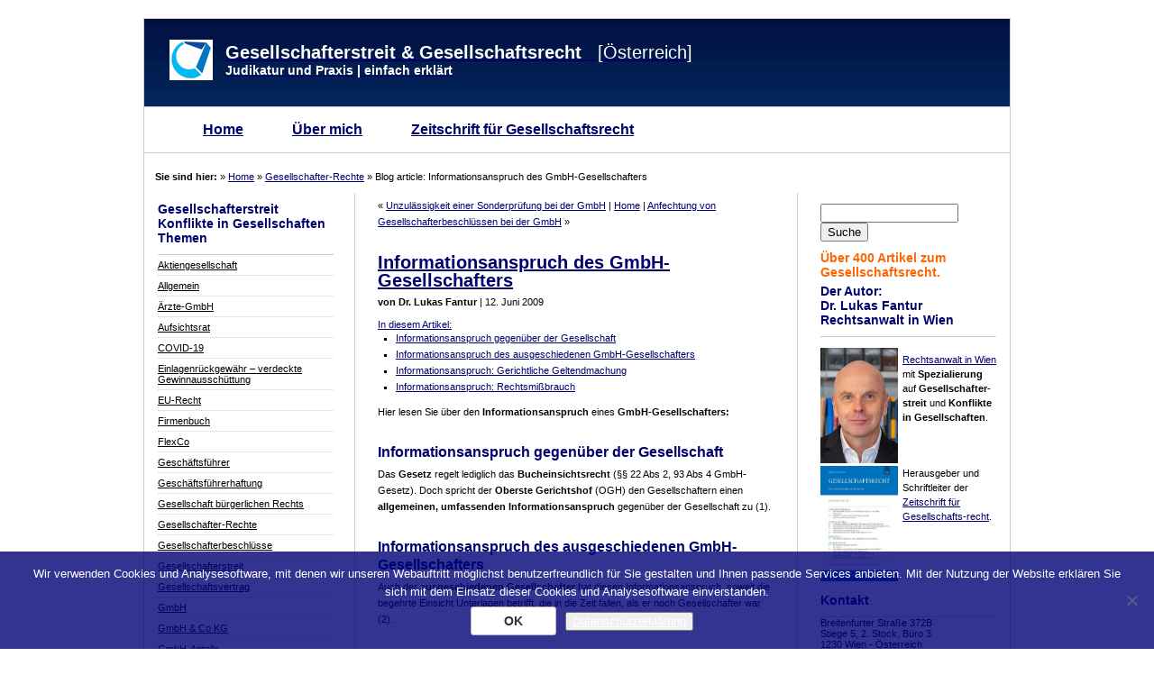

--- FILE ---
content_type: text/html; charset=UTF-8
request_url: http://www.gmbhrecht.at/gesellschafter-rechte/informationsanspruch-gmbh-gesellschafter/
body_size: 17561
content:
<!DOCTYPE html PUBLIC "-//W3C//DTD XHTML 1.0 Transitional//DE_de" "http://www.w3.org/TR/xhtml1/DTD/xhtml1-transitional.dtd">
<html xmlns="http://www.w3.org/1999/xhtml">

<head profile="http://gmpg.org/xfn/11">
<meta http-equiv="Content-Type" content="text/html; charset=UTF-8" />

<title>  Informationsanspruch des GmbH-Gesellschafters | Gesellschafterstreit &amp; Gesellschaftsrecht [Österreich]</title>

<meta name="generator" content="WordPress 6.9" /> <!-- leave this for stats -->
<meta name="verify-v1" content="xr8iG4QkU1SBeWO+aQR/HXZ+IwIFrriV5RzX0iJ9Mq8=" />


<link rel="stylesheet" href="http://www.gmbhrecht.at/wp-content/themes/kdf01/style.css" type="text/css" media="screen" />
<link rel="stylesheet" type="text/css" href="http://www.gmbhrecht.at/wp-content/themes/kdf01/pr.css" media="print" />


<meta name="google-site-verification" content="qXIgq8CiJ9RTKuc9SaBfJfoIU1vx6ETVw00rFd9FolA" />

<!--we need this for plugins-->
<meta name='robots' content='max-image-preview:large' />
<link rel="alternate" type="application/rss+xml" title="Gesellschafterstreit &amp; Gesellschaftsrecht [Österreich] &raquo; Informationsanspruch des GmbH-Gesellschafters-Kommentar-Feed" href="https://www.gmbhrecht.at/gesellschafter-rechte/informationsanspruch-gmbh-gesellschafter/feed/" />
<link rel="alternate" title="oEmbed (JSON)" type="application/json+oembed" href="https://www.gmbhrecht.at/wp-json/oembed/1.0/embed?url=https%3A%2F%2Fwww.gmbhrecht.at%2Fgesellschafter-rechte%2Finformationsanspruch-gmbh-gesellschafter%2F" />
<link rel="alternate" title="oEmbed (XML)" type="text/xml+oembed" href="https://www.gmbhrecht.at/wp-json/oembed/1.0/embed?url=https%3A%2F%2Fwww.gmbhrecht.at%2Fgesellschafter-rechte%2Finformationsanspruch-gmbh-gesellschafter%2F&#038;format=xml" />
		<!-- This site uses the Google Analytics by MonsterInsights plugin v9.11.1 - Using Analytics tracking - https://www.monsterinsights.com/ -->
		<!-- Note: MonsterInsights is not currently configured on this site. The site owner needs to authenticate with Google Analytics in the MonsterInsights settings panel. -->
					<!-- No tracking code set -->
				<!-- / Google Analytics by MonsterInsights -->
		<style id='wp-img-auto-sizes-contain-inline-css' type='text/css'>
img:is([sizes=auto i],[sizes^="auto," i]){contain-intrinsic-size:3000px 1500px}
/*# sourceURL=wp-img-auto-sizes-contain-inline-css */
</style>
<style id='wp-emoji-styles-inline-css' type='text/css'>

	img.wp-smiley, img.emoji {
		display: inline !important;
		border: none !important;
		box-shadow: none !important;
		height: 1em !important;
		width: 1em !important;
		margin: 0 0.07em !important;
		vertical-align: -0.1em !important;
		background: none !important;
		padding: 0 !important;
	}
/*# sourceURL=wp-emoji-styles-inline-css */
</style>
<style id='wp-block-library-inline-css' type='text/css'>
:root{--wp-block-synced-color:#7a00df;--wp-block-synced-color--rgb:122,0,223;--wp-bound-block-color:var(--wp-block-synced-color);--wp-editor-canvas-background:#ddd;--wp-admin-theme-color:#007cba;--wp-admin-theme-color--rgb:0,124,186;--wp-admin-theme-color-darker-10:#006ba1;--wp-admin-theme-color-darker-10--rgb:0,107,160.5;--wp-admin-theme-color-darker-20:#005a87;--wp-admin-theme-color-darker-20--rgb:0,90,135;--wp-admin-border-width-focus:2px}@media (min-resolution:192dpi){:root{--wp-admin-border-width-focus:1.5px}}.wp-element-button{cursor:pointer}:root .has-very-light-gray-background-color{background-color:#eee}:root .has-very-dark-gray-background-color{background-color:#313131}:root .has-very-light-gray-color{color:#eee}:root .has-very-dark-gray-color{color:#313131}:root .has-vivid-green-cyan-to-vivid-cyan-blue-gradient-background{background:linear-gradient(135deg,#00d084,#0693e3)}:root .has-purple-crush-gradient-background{background:linear-gradient(135deg,#34e2e4,#4721fb 50%,#ab1dfe)}:root .has-hazy-dawn-gradient-background{background:linear-gradient(135deg,#faaca8,#dad0ec)}:root .has-subdued-olive-gradient-background{background:linear-gradient(135deg,#fafae1,#67a671)}:root .has-atomic-cream-gradient-background{background:linear-gradient(135deg,#fdd79a,#004a59)}:root .has-nightshade-gradient-background{background:linear-gradient(135deg,#330968,#31cdcf)}:root .has-midnight-gradient-background{background:linear-gradient(135deg,#020381,#2874fc)}:root{--wp--preset--font-size--normal:16px;--wp--preset--font-size--huge:42px}.has-regular-font-size{font-size:1em}.has-larger-font-size{font-size:2.625em}.has-normal-font-size{font-size:var(--wp--preset--font-size--normal)}.has-huge-font-size{font-size:var(--wp--preset--font-size--huge)}.has-text-align-center{text-align:center}.has-text-align-left{text-align:left}.has-text-align-right{text-align:right}.has-fit-text{white-space:nowrap!important}#end-resizable-editor-section{display:none}.aligncenter{clear:both}.items-justified-left{justify-content:flex-start}.items-justified-center{justify-content:center}.items-justified-right{justify-content:flex-end}.items-justified-space-between{justify-content:space-between}.screen-reader-text{border:0;clip-path:inset(50%);height:1px;margin:-1px;overflow:hidden;padding:0;position:absolute;width:1px;word-wrap:normal!important}.screen-reader-text:focus{background-color:#ddd;clip-path:none;color:#444;display:block;font-size:1em;height:auto;left:5px;line-height:normal;padding:15px 23px 14px;text-decoration:none;top:5px;width:auto;z-index:100000}html :where(.has-border-color){border-style:solid}html :where([style*=border-top-color]){border-top-style:solid}html :where([style*=border-right-color]){border-right-style:solid}html :where([style*=border-bottom-color]){border-bottom-style:solid}html :where([style*=border-left-color]){border-left-style:solid}html :where([style*=border-width]){border-style:solid}html :where([style*=border-top-width]){border-top-style:solid}html :where([style*=border-right-width]){border-right-style:solid}html :where([style*=border-bottom-width]){border-bottom-style:solid}html :where([style*=border-left-width]){border-left-style:solid}html :where(img[class*=wp-image-]){height:auto;max-width:100%}:where(figure){margin:0 0 1em}html :where(.is-position-sticky){--wp-admin--admin-bar--position-offset:var(--wp-admin--admin-bar--height,0px)}@media screen and (max-width:600px){html :where(.is-position-sticky){--wp-admin--admin-bar--position-offset:0px}}

/*# sourceURL=wp-block-library-inline-css */
</style><style id='global-styles-inline-css' type='text/css'>
:root{--wp--preset--aspect-ratio--square: 1;--wp--preset--aspect-ratio--4-3: 4/3;--wp--preset--aspect-ratio--3-4: 3/4;--wp--preset--aspect-ratio--3-2: 3/2;--wp--preset--aspect-ratio--2-3: 2/3;--wp--preset--aspect-ratio--16-9: 16/9;--wp--preset--aspect-ratio--9-16: 9/16;--wp--preset--color--black: #000000;--wp--preset--color--cyan-bluish-gray: #abb8c3;--wp--preset--color--white: #ffffff;--wp--preset--color--pale-pink: #f78da7;--wp--preset--color--vivid-red: #cf2e2e;--wp--preset--color--luminous-vivid-orange: #ff6900;--wp--preset--color--luminous-vivid-amber: #fcb900;--wp--preset--color--light-green-cyan: #7bdcb5;--wp--preset--color--vivid-green-cyan: #00d084;--wp--preset--color--pale-cyan-blue: #8ed1fc;--wp--preset--color--vivid-cyan-blue: #0693e3;--wp--preset--color--vivid-purple: #9b51e0;--wp--preset--gradient--vivid-cyan-blue-to-vivid-purple: linear-gradient(135deg,rgb(6,147,227) 0%,rgb(155,81,224) 100%);--wp--preset--gradient--light-green-cyan-to-vivid-green-cyan: linear-gradient(135deg,rgb(122,220,180) 0%,rgb(0,208,130) 100%);--wp--preset--gradient--luminous-vivid-amber-to-luminous-vivid-orange: linear-gradient(135deg,rgb(252,185,0) 0%,rgb(255,105,0) 100%);--wp--preset--gradient--luminous-vivid-orange-to-vivid-red: linear-gradient(135deg,rgb(255,105,0) 0%,rgb(207,46,46) 100%);--wp--preset--gradient--very-light-gray-to-cyan-bluish-gray: linear-gradient(135deg,rgb(238,238,238) 0%,rgb(169,184,195) 100%);--wp--preset--gradient--cool-to-warm-spectrum: linear-gradient(135deg,rgb(74,234,220) 0%,rgb(151,120,209) 20%,rgb(207,42,186) 40%,rgb(238,44,130) 60%,rgb(251,105,98) 80%,rgb(254,248,76) 100%);--wp--preset--gradient--blush-light-purple: linear-gradient(135deg,rgb(255,206,236) 0%,rgb(152,150,240) 100%);--wp--preset--gradient--blush-bordeaux: linear-gradient(135deg,rgb(254,205,165) 0%,rgb(254,45,45) 50%,rgb(107,0,62) 100%);--wp--preset--gradient--luminous-dusk: linear-gradient(135deg,rgb(255,203,112) 0%,rgb(199,81,192) 50%,rgb(65,88,208) 100%);--wp--preset--gradient--pale-ocean: linear-gradient(135deg,rgb(255,245,203) 0%,rgb(182,227,212) 50%,rgb(51,167,181) 100%);--wp--preset--gradient--electric-grass: linear-gradient(135deg,rgb(202,248,128) 0%,rgb(113,206,126) 100%);--wp--preset--gradient--midnight: linear-gradient(135deg,rgb(2,3,129) 0%,rgb(40,116,252) 100%);--wp--preset--font-size--small: 13px;--wp--preset--font-size--medium: 20px;--wp--preset--font-size--large: 36px;--wp--preset--font-size--x-large: 42px;--wp--preset--spacing--20: 0.44rem;--wp--preset--spacing--30: 0.67rem;--wp--preset--spacing--40: 1rem;--wp--preset--spacing--50: 1.5rem;--wp--preset--spacing--60: 2.25rem;--wp--preset--spacing--70: 3.38rem;--wp--preset--spacing--80: 5.06rem;--wp--preset--shadow--natural: 6px 6px 9px rgba(0, 0, 0, 0.2);--wp--preset--shadow--deep: 12px 12px 50px rgba(0, 0, 0, 0.4);--wp--preset--shadow--sharp: 6px 6px 0px rgba(0, 0, 0, 0.2);--wp--preset--shadow--outlined: 6px 6px 0px -3px rgb(255, 255, 255), 6px 6px rgb(0, 0, 0);--wp--preset--shadow--crisp: 6px 6px 0px rgb(0, 0, 0);}:where(.is-layout-flex){gap: 0.5em;}:where(.is-layout-grid){gap: 0.5em;}body .is-layout-flex{display: flex;}.is-layout-flex{flex-wrap: wrap;align-items: center;}.is-layout-flex > :is(*, div){margin: 0;}body .is-layout-grid{display: grid;}.is-layout-grid > :is(*, div){margin: 0;}:where(.wp-block-columns.is-layout-flex){gap: 2em;}:where(.wp-block-columns.is-layout-grid){gap: 2em;}:where(.wp-block-post-template.is-layout-flex){gap: 1.25em;}:where(.wp-block-post-template.is-layout-grid){gap: 1.25em;}.has-black-color{color: var(--wp--preset--color--black) !important;}.has-cyan-bluish-gray-color{color: var(--wp--preset--color--cyan-bluish-gray) !important;}.has-white-color{color: var(--wp--preset--color--white) !important;}.has-pale-pink-color{color: var(--wp--preset--color--pale-pink) !important;}.has-vivid-red-color{color: var(--wp--preset--color--vivid-red) !important;}.has-luminous-vivid-orange-color{color: var(--wp--preset--color--luminous-vivid-orange) !important;}.has-luminous-vivid-amber-color{color: var(--wp--preset--color--luminous-vivid-amber) !important;}.has-light-green-cyan-color{color: var(--wp--preset--color--light-green-cyan) !important;}.has-vivid-green-cyan-color{color: var(--wp--preset--color--vivid-green-cyan) !important;}.has-pale-cyan-blue-color{color: var(--wp--preset--color--pale-cyan-blue) !important;}.has-vivid-cyan-blue-color{color: var(--wp--preset--color--vivid-cyan-blue) !important;}.has-vivid-purple-color{color: var(--wp--preset--color--vivid-purple) !important;}.has-black-background-color{background-color: var(--wp--preset--color--black) !important;}.has-cyan-bluish-gray-background-color{background-color: var(--wp--preset--color--cyan-bluish-gray) !important;}.has-white-background-color{background-color: var(--wp--preset--color--white) !important;}.has-pale-pink-background-color{background-color: var(--wp--preset--color--pale-pink) !important;}.has-vivid-red-background-color{background-color: var(--wp--preset--color--vivid-red) !important;}.has-luminous-vivid-orange-background-color{background-color: var(--wp--preset--color--luminous-vivid-orange) !important;}.has-luminous-vivid-amber-background-color{background-color: var(--wp--preset--color--luminous-vivid-amber) !important;}.has-light-green-cyan-background-color{background-color: var(--wp--preset--color--light-green-cyan) !important;}.has-vivid-green-cyan-background-color{background-color: var(--wp--preset--color--vivid-green-cyan) !important;}.has-pale-cyan-blue-background-color{background-color: var(--wp--preset--color--pale-cyan-blue) !important;}.has-vivid-cyan-blue-background-color{background-color: var(--wp--preset--color--vivid-cyan-blue) !important;}.has-vivid-purple-background-color{background-color: var(--wp--preset--color--vivid-purple) !important;}.has-black-border-color{border-color: var(--wp--preset--color--black) !important;}.has-cyan-bluish-gray-border-color{border-color: var(--wp--preset--color--cyan-bluish-gray) !important;}.has-white-border-color{border-color: var(--wp--preset--color--white) !important;}.has-pale-pink-border-color{border-color: var(--wp--preset--color--pale-pink) !important;}.has-vivid-red-border-color{border-color: var(--wp--preset--color--vivid-red) !important;}.has-luminous-vivid-orange-border-color{border-color: var(--wp--preset--color--luminous-vivid-orange) !important;}.has-luminous-vivid-amber-border-color{border-color: var(--wp--preset--color--luminous-vivid-amber) !important;}.has-light-green-cyan-border-color{border-color: var(--wp--preset--color--light-green-cyan) !important;}.has-vivid-green-cyan-border-color{border-color: var(--wp--preset--color--vivid-green-cyan) !important;}.has-pale-cyan-blue-border-color{border-color: var(--wp--preset--color--pale-cyan-blue) !important;}.has-vivid-cyan-blue-border-color{border-color: var(--wp--preset--color--vivid-cyan-blue) !important;}.has-vivid-purple-border-color{border-color: var(--wp--preset--color--vivid-purple) !important;}.has-vivid-cyan-blue-to-vivid-purple-gradient-background{background: var(--wp--preset--gradient--vivid-cyan-blue-to-vivid-purple) !important;}.has-light-green-cyan-to-vivid-green-cyan-gradient-background{background: var(--wp--preset--gradient--light-green-cyan-to-vivid-green-cyan) !important;}.has-luminous-vivid-amber-to-luminous-vivid-orange-gradient-background{background: var(--wp--preset--gradient--luminous-vivid-amber-to-luminous-vivid-orange) !important;}.has-luminous-vivid-orange-to-vivid-red-gradient-background{background: var(--wp--preset--gradient--luminous-vivid-orange-to-vivid-red) !important;}.has-very-light-gray-to-cyan-bluish-gray-gradient-background{background: var(--wp--preset--gradient--very-light-gray-to-cyan-bluish-gray) !important;}.has-cool-to-warm-spectrum-gradient-background{background: var(--wp--preset--gradient--cool-to-warm-spectrum) !important;}.has-blush-light-purple-gradient-background{background: var(--wp--preset--gradient--blush-light-purple) !important;}.has-blush-bordeaux-gradient-background{background: var(--wp--preset--gradient--blush-bordeaux) !important;}.has-luminous-dusk-gradient-background{background: var(--wp--preset--gradient--luminous-dusk) !important;}.has-pale-ocean-gradient-background{background: var(--wp--preset--gradient--pale-ocean) !important;}.has-electric-grass-gradient-background{background: var(--wp--preset--gradient--electric-grass) !important;}.has-midnight-gradient-background{background: var(--wp--preset--gradient--midnight) !important;}.has-small-font-size{font-size: var(--wp--preset--font-size--small) !important;}.has-medium-font-size{font-size: var(--wp--preset--font-size--medium) !important;}.has-large-font-size{font-size: var(--wp--preset--font-size--large) !important;}.has-x-large-font-size{font-size: var(--wp--preset--font-size--x-large) !important;}
/*# sourceURL=global-styles-inline-css */
</style>

<style id='classic-theme-styles-inline-css' type='text/css'>
/*! This file is auto-generated */
.wp-block-button__link{color:#fff;background-color:#32373c;border-radius:9999px;box-shadow:none;text-decoration:none;padding:calc(.667em + 2px) calc(1.333em + 2px);font-size:1.125em}.wp-block-file__button{background:#32373c;color:#fff;text-decoration:none}
/*# sourceURL=/wp-includes/css/classic-themes.min.css */
</style>
<link rel='stylesheet' id='aalb_basics_css-css' href='http://www.gmbhrecht.at/wp-content/plugins/amazon-associates-link-builder/css/aalb_basics.css?ver=1.9.3' type='text/css' media='all' />
<link rel='stylesheet' id='cookie-notice-front-css' href='http://www.gmbhrecht.at/wp-content/plugins/cookie-notice/css/front.min.css?ver=2.5.11' type='text/css' media='all' />
<link rel='stylesheet' id='wp-polls-css' href='http://www.gmbhrecht.at/wp-content/plugins/wp-polls/polls-css.css?ver=2.77.3' type='text/css' media='all' />
<style id='wp-polls-inline-css' type='text/css'>
.wp-polls .pollbar {
	margin: 1px;
	font-size: 6px;
	line-height: 8px;
	height: 8px;
	background-image: url('http://www.gmbhrecht.at/wp-content/plugins/wp-polls/images/default/pollbg.gif');
	border: 1px solid #c8c8c8;
}

/*# sourceURL=wp-polls-inline-css */
</style>
<script type="text/javascript" src="http://www.gmbhrecht.at/wp-includes/js/jquery/jquery.min.js?ver=3.7.1" id="jquery-core-js"></script>
<script type="text/javascript" src="http://www.gmbhrecht.at/wp-includes/js/jquery/jquery-migrate.min.js?ver=3.4.1" id="jquery-migrate-js"></script>
<script type="text/javascript" id="cookie-notice-front-js-before">
/* <![CDATA[ */
var cnArgs = {"ajaxUrl":"https:\/\/www.gmbhrecht.at\/wp-admin\/admin-ajax.php","nonce":"75fcca46bd","hideEffect":"fade","position":"bottom","onScroll":false,"onScrollOffset":100,"onClick":false,"cookieName":"cookie_notice_accepted","cookieTime":604800,"cookieTimeRejected":2592000,"globalCookie":false,"redirection":false,"cache":false,"revokeCookies":false,"revokeCookiesOpt":"automatic"};

//# sourceURL=cookie-notice-front-js-before
/* ]]> */
</script>
<script type="text/javascript" src="http://www.gmbhrecht.at/wp-content/plugins/cookie-notice/js/front.min.js?ver=2.5.11" id="cookie-notice-front-js"></script>
<link rel="https://api.w.org/" href="https://www.gmbhrecht.at/wp-json/" /><link rel="alternate" title="JSON" type="application/json" href="https://www.gmbhrecht.at/wp-json/wp/v2/posts/3187" /><link rel="EditURI" type="application/rsd+xml" title="RSD" href="https://www.gmbhrecht.at/xmlrpc.php?rsd" />
<meta name="generator" content="WordPress 6.9" />
<link rel="canonical" href="https://www.gmbhrecht.at/gesellschafter-rechte/informationsanspruch-gmbh-gesellschafter/" />
<link rel='shortlink' href='https://www.gmbhrecht.at/?p=3187' />
<!-- Analytics by WP Statistics - https://wp-statistics.com -->
<style data-context="foundation-flickity-css">/*! Flickity v2.0.2
http://flickity.metafizzy.co
---------------------------------------------- */.flickity-enabled{position:relative}.flickity-enabled:focus{outline:0}.flickity-viewport{overflow:hidden;position:relative;height:100%}.flickity-slider{position:absolute;width:100%;height:100%}.flickity-enabled.is-draggable{-webkit-tap-highlight-color:transparent;tap-highlight-color:transparent;-webkit-user-select:none;-moz-user-select:none;-ms-user-select:none;user-select:none}.flickity-enabled.is-draggable .flickity-viewport{cursor:move;cursor:-webkit-grab;cursor:grab}.flickity-enabled.is-draggable .flickity-viewport.is-pointer-down{cursor:-webkit-grabbing;cursor:grabbing}.flickity-prev-next-button{position:absolute;top:50%;width:44px;height:44px;border:none;border-radius:50%;background:#fff;background:hsla(0,0%,100%,.75);cursor:pointer;-webkit-transform:translateY(-50%);transform:translateY(-50%)}.flickity-prev-next-button:hover{background:#fff}.flickity-prev-next-button:focus{outline:0;box-shadow:0 0 0 5px #09f}.flickity-prev-next-button:active{opacity:.6}.flickity-prev-next-button.previous{left:10px}.flickity-prev-next-button.next{right:10px}.flickity-rtl .flickity-prev-next-button.previous{left:auto;right:10px}.flickity-rtl .flickity-prev-next-button.next{right:auto;left:10px}.flickity-prev-next-button:disabled{opacity:.3;cursor:auto}.flickity-prev-next-button svg{position:absolute;left:20%;top:20%;width:60%;height:60%}.flickity-prev-next-button .arrow{fill:#333}.flickity-page-dots{position:absolute;width:100%;bottom:-25px;padding:0;margin:0;list-style:none;text-align:center;line-height:1}.flickity-rtl .flickity-page-dots{direction:rtl}.flickity-page-dots .dot{display:inline-block;width:10px;height:10px;margin:0 8px;background:#333;border-radius:50%;opacity:.25;cursor:pointer}.flickity-page-dots .dot.is-selected{opacity:1}</style><style data-context="foundation-slideout-css">.slideout-menu{position:fixed;left:0;top:0;bottom:0;right:auto;z-index:0;width:256px;overflow-y:auto;-webkit-overflow-scrolling:touch;display:none}.slideout-menu.pushit-right{left:auto;right:0}.slideout-panel{position:relative;z-index:1;will-change:transform}.slideout-open,.slideout-open .slideout-panel,.slideout-open body{overflow:hidden}.slideout-open .slideout-menu{display:block}.pushit{display:none}</style><style>.ios7.web-app-mode.has-fixed header{ background-color: rgba(1,14,66,.88);}</style>		<style type="text/css" id="wp-custom-css">
			/*
 * alter cookie banner
 * #cookie-law-info-bar {
    width: 960px!important;
}

/* cookie banner anpassen start*/
#cn-accept-cookie {
    background: #fff;
    line-height: 18px;
    padding: 6px 36px;
    background-color: #fff;
    border: 1px solid #BBB;
    color: #333;
    -moz-box-sizing: border-box;
    border-radius: 3px;
    cursor: pointer;
    display: inline-block;
    font-size: 14px;
    font-weight:bold;
    text-decoration: none;
    white-space: nowrap;
}
#cn-refuse-cookie {
    color: #ddd;
}
#cn-more-info {
    color: #fff;
    text-decoration: underline;
}
/* cookie banner ende */		</style>
		</head>
<body>
<div id="container"> 
<div id="header">
<a href="https://www.gmbhrecht.at">

<div align="left">
      </span> <span class="style1">

<table>
<tr>
<td> <img class="alignnone size-medium wp-image-7746" style="margin-right: 10px;" title="Logo" src="http://www.gmbhrecht.at/wp-content/uploads/2010/07/logo48x45.gif" alt="" width="48" height="45" align="left/" />       

<td>     

<strong> Gesellschafterstreit & Gesellschaftsrecht</strong> &nbsp; [&Ouml;sterreich]<br />
<span class="style7"><span class="style7"><strong>Judikatur und Praxis | einfach erklärt</strong></span><span class="style7"> </span><br />

<td>        

</tr>
</table>


</div>

</a>
</div>
<!--
<div align="center"><img src="http://www.gmbhrecht.at/wp-content/themes/kdf01/images/tie01_black.png" alt="Gesellschafterstreit &amp; Gesellschaftsrecht [Österreich]" /></div>
-->
<div id="menu">
	<ul>
		<li class="page_item"><a href="https://www.gmbhrecht.at">Home</a></li>
		<li class="page_item page-item-30"><a href="https://www.gmbhrecht.at/uber-mich/">Über mich</a></li>
<li class="page_item page-item-2033"><a href="https://www.gmbhrecht.at/zeitschrift-gesellschaftsrecht/">Zeitschrift für Gesellschaftsrecht</a></li>
        </ul>

</div

<p style="color: #00006F;"><strong>&nbsp; &nbsp; Sie sind hier:</strong> »
<!-- Breadcrumb, generated by 'Breadcrumb Nav XT' - http://sw-guide.de/ -->
<a href="https://www.gmbhrecht.at" title="Browse to: Home">Home</a> &raquo; <a href="https://www.gmbhrecht.at/category/gesellschafter-rechte/" rel="category tag">Gesellschafter-Rechte</a> &raquo; Blog article: Informationsanspruch des GmbH-Gesellschafters

<br /><br />

<!-- Dieses Tag in den Head-Bereich des Dokuments einfügen-->
<link href="https://plus.google.com/103802729883943207610" rel="publisher" />

<!--header.php end-->



<!--include sidebar-->
<div id="l_sidebar">

	
      <style>
        .libutton {
          display: flex;
          flex-direction: column;
          justify-content: center;
          padding: 7px;
          text-align: center;
          outline: none;
          text-decoration: none !important;
          color: #ffffff !important;
          width: 200px;
          height: 32px;
          border-radius: 16px;
          background-color: #0A66C2;
          font-family: "SF Pro Text", Helvetica, sans-serif;
		        }
      </style>
	

	
	
	
	
	
	
<li id="categories-176134341" class="widget widget_categories"><h2 class="widgettitle">Gesellschafterstreit Konflikte in Gesellschaften Themen</h2>

			<ul>
					<li class="cat-item cat-item-3"><a href="https://www.gmbhrecht.at/category/aktiengesellschaft/">Aktiengesellschaft</a>
</li>
	<li class="cat-item cat-item-4"><a href="https://www.gmbhrecht.at/category/allgemein/">Allgemein</a>
</li>
	<li class="cat-item cat-item-358"><a href="https://www.gmbhrecht.at/category/aerzte-gmbh/">Ärzte-GmbH</a>
</li>
	<li class="cat-item cat-item-29"><a href="https://www.gmbhrecht.at/category/aufsichtsrat/">Aufsichtsrat</a>
</li>
	<li class="cat-item cat-item-535"><a href="https://www.gmbhrecht.at/category/covid-19/">COVID-19</a>
</li>
	<li class="cat-item cat-item-136"><a href="https://www.gmbhrecht.at/category/einlagenruckgewahr/">Einlagenrückgewähr &#8211; verdeckte Gewinnausschüttung</a>
</li>
	<li class="cat-item cat-item-6"><a href="https://www.gmbhrecht.at/category/europaische-union/">EU-Recht</a>
</li>
	<li class="cat-item cat-item-9"><a href="https://www.gmbhrecht.at/category/firmenbuch/">Firmenbuch</a>
</li>
	<li class="cat-item cat-item-554"><a href="https://www.gmbhrecht.at/category/flexco/">FlexCo</a>
</li>
	<li class="cat-item cat-item-10"><a href="https://www.gmbhrecht.at/category/geschaftsfuhrer/">Geschäftsführer</a>
</li>
	<li class="cat-item cat-item-53"><a href="https://www.gmbhrecht.at/category/geschaftsfuhrerhaftung/">Geschäftsführerhaftung</a>
</li>
	<li class="cat-item cat-item-173"><a href="https://www.gmbhrecht.at/category/gesellschaft-burgerlichen-rechts/">Gesellschaft bürgerlichen Rechts</a>
</li>
	<li class="cat-item cat-item-11"><a href="https://www.gmbhrecht.at/category/gesellschafter-rechte/">Gesellschafter-Rechte</a>
</li>
	<li class="cat-item cat-item-201"><a href="https://www.gmbhrecht.at/category/gesellschafter-beschlusse/">Gesellschafterbeschlüsse</a>
</li>
	<li class="cat-item cat-item-61"><a href="https://www.gmbhrecht.at/category/gesellschafterstreit/">Gesellschafterstreit</a>
</li>
	<li class="cat-item cat-item-238"><a href="https://www.gmbhrecht.at/category/gesellschaftsvertrag-1/">Gesellschaftsvertrag</a>
</li>
	<li class="cat-item cat-item-13"><a href="https://www.gmbhrecht.at/category/gmbh/">GmbH</a>
</li>
	<li class="cat-item cat-item-172"><a href="https://www.gmbhrecht.at/category/gmbh-co-kg/">GmbH &amp; Co KG</a>
</li>
	<li class="cat-item cat-item-231"><a href="https://www.gmbhrecht.at/category/gmbh-anteile/">GmbH-Anteile</a>
</li>
	<li class="cat-item cat-item-249"><a href="https://www.gmbhrecht.at/category/gmbh-reform/">GmbH-Reform</a>
</li>
	<li class="cat-item cat-item-232"><a href="https://www.gmbhrecht.at/category/insolvenz/">Insolvenz</a>
</li>
	<li class="cat-item cat-item-5"><a href="https://www.gmbhrecht.at/category/international/">International</a>
</li>
	<li class="cat-item cat-item-81"><a href="https://www.gmbhrecht.at/category/jahresabschluss/">Jahresabschluss</a>
</li>
	<li class="cat-item cat-item-84"><a href="https://www.gmbhrecht.at/category/kommanditgesellschaft/">Kommanditgesellschaft</a>
</li>
	<li class="cat-item cat-item-16"><a href="https://www.gmbhrecht.at/category/limited/">Limited</a>
</li>
	<li class="cat-item cat-item-542"><a href="https://www.gmbhrecht.at/category/liquidation/">Liquidation</a>
</li>
	<li class="cat-item cat-item-296"><a href="https://www.gmbhrecht.at/category/offene-gesellschaft/">Offene Gesellschaft</a>
</li>
	<li class="cat-item cat-item-271"><a href="https://www.gmbhrecht.at/category/privatstiftung/">Privatstiftung</a>
</li>
	<li class="cat-item cat-item-115"><a href="https://www.gmbhrecht.at/category/sonderprufung/">Sonderprüfung</a>
</li>
	<li class="cat-item cat-item-134"><a href="https://www.gmbhrecht.at/category/steuern/">Steuern</a>
</li>
	<li class="cat-item cat-item-524"><a href="https://www.gmbhrecht.at/category/stille-gesellschaft/">Stille Gesellschaft</a>
</li>
	<li class="cat-item cat-item-20"><a href="https://www.gmbhrecht.at/category/umgrundungen/">Umgründungen</a>
</li>
	<li class="cat-item cat-item-464"><a href="https://www.gmbhrecht.at/category/unternehmenskauf/">Unternehmenskauf</a>
</li>
	<li class="cat-item cat-item-21"><a href="https://www.gmbhrecht.at/category/vereinsrecht/">Vereinsrecht</a>
</li>
			</ul>

			</li>
<li id="archives-5" class="widget widget_archive"><h2 class="widgettitle">Archiv</h2>
		<label class="screen-reader-text" for="archives-dropdown-5">Archiv</label>
		<select id="archives-dropdown-5" name="archive-dropdown">
			
			<option value="">Monat auswählen</option>
				<option value='https://www.gmbhrecht.at/2026/01/'> Januar 2026 </option>
	<option value='https://www.gmbhrecht.at/2025/12/'> Dezember 2025 </option>
	<option value='https://www.gmbhrecht.at/2025/07/'> Juli 2025 </option>
	<option value='https://www.gmbhrecht.at/2025/06/'> Juni 2025 </option>
	<option value='https://www.gmbhrecht.at/2025/05/'> Mai 2025 </option>
	<option value='https://www.gmbhrecht.at/2025/04/'> April 2025 </option>
	<option value='https://www.gmbhrecht.at/2025/03/'> März 2025 </option>
	<option value='https://www.gmbhrecht.at/2025/01/'> Januar 2025 </option>
	<option value='https://www.gmbhrecht.at/2024/07/'> Juli 2024 </option>
	<option value='https://www.gmbhrecht.at/2024/05/'> Mai 2024 </option>
	<option value='https://www.gmbhrecht.at/2024/04/'> April 2024 </option>
	<option value='https://www.gmbhrecht.at/2024/03/'> März 2024 </option>
	<option value='https://www.gmbhrecht.at/2024/02/'> Februar 2024 </option>
	<option value='https://www.gmbhrecht.at/2024/01/'> Januar 2024 </option>
	<option value='https://www.gmbhrecht.at/2023/12/'> Dezember 2023 </option>
	<option value='https://www.gmbhrecht.at/2023/10/'> Oktober 2023 </option>
	<option value='https://www.gmbhrecht.at/2023/07/'> Juli 2023 </option>
	<option value='https://www.gmbhrecht.at/2023/06/'> Juni 2023 </option>
	<option value='https://www.gmbhrecht.at/2023/05/'> Mai 2023 </option>
	<option value='https://www.gmbhrecht.at/2023/04/'> April 2023 </option>
	<option value='https://www.gmbhrecht.at/2023/03/'> März 2023 </option>
	<option value='https://www.gmbhrecht.at/2023/02/'> Februar 2023 </option>
	<option value='https://www.gmbhrecht.at/2023/01/'> Januar 2023 </option>
	<option value='https://www.gmbhrecht.at/2021/07/'> Juli 2021 </option>
	<option value='https://www.gmbhrecht.at/2021/05/'> Mai 2021 </option>
	<option value='https://www.gmbhrecht.at/2021/04/'> April 2021 </option>
	<option value='https://www.gmbhrecht.at/2020/11/'> November 2020 </option>
	<option value='https://www.gmbhrecht.at/2020/06/'> Juni 2020 </option>
	<option value='https://www.gmbhrecht.at/2020/04/'> April 2020 </option>
	<option value='https://www.gmbhrecht.at/2020/03/'> März 2020 </option>
	<option value='https://www.gmbhrecht.at/2019/11/'> November 2019 </option>
	<option value='https://www.gmbhrecht.at/2019/02/'> Februar 2019 </option>
	<option value='https://www.gmbhrecht.at/2018/12/'> Dezember 2018 </option>
	<option value='https://www.gmbhrecht.at/2018/05/'> Mai 2018 </option>
	<option value='https://www.gmbhrecht.at/2017/10/'> Oktober 2017 </option>
	<option value='https://www.gmbhrecht.at/2017/08/'> August 2017 </option>
	<option value='https://www.gmbhrecht.at/2017/06/'> Juni 2017 </option>
	<option value='https://www.gmbhrecht.at/2017/05/'> Mai 2017 </option>
	<option value='https://www.gmbhrecht.at/2017/04/'> April 2017 </option>
	<option value='https://www.gmbhrecht.at/2016/09/'> September 2016 </option>
	<option value='https://www.gmbhrecht.at/2016/06/'> Juni 2016 </option>
	<option value='https://www.gmbhrecht.at/2016/05/'> Mai 2016 </option>
	<option value='https://www.gmbhrecht.at/2016/04/'> April 2016 </option>
	<option value='https://www.gmbhrecht.at/2016/03/'> März 2016 </option>
	<option value='https://www.gmbhrecht.at/2015/08/'> August 2015 </option>
	<option value='https://www.gmbhrecht.at/2015/05/'> Mai 2015 </option>
	<option value='https://www.gmbhrecht.at/2015/03/'> März 2015 </option>
	<option value='https://www.gmbhrecht.at/2015/01/'> Januar 2015 </option>
	<option value='https://www.gmbhrecht.at/2014/09/'> September 2014 </option>
	<option value='https://www.gmbhrecht.at/2014/08/'> August 2014 </option>
	<option value='https://www.gmbhrecht.at/2014/05/'> Mai 2014 </option>
	<option value='https://www.gmbhrecht.at/2014/04/'> April 2014 </option>
	<option value='https://www.gmbhrecht.at/2013/12/'> Dezember 2013 </option>
	<option value='https://www.gmbhrecht.at/2013/07/'> Juli 2013 </option>
	<option value='https://www.gmbhrecht.at/2013/06/'> Juni 2013 </option>
	<option value='https://www.gmbhrecht.at/2013/04/'> April 2013 </option>
	<option value='https://www.gmbhrecht.at/2013/03/'> März 2013 </option>
	<option value='https://www.gmbhrecht.at/2013/01/'> Januar 2013 </option>
	<option value='https://www.gmbhrecht.at/2012/12/'> Dezember 2012 </option>
	<option value='https://www.gmbhrecht.at/2012/11/'> November 2012 </option>
	<option value='https://www.gmbhrecht.at/2012/09/'> September 2012 </option>
	<option value='https://www.gmbhrecht.at/2012/08/'> August 2012 </option>
	<option value='https://www.gmbhrecht.at/2012/07/'> Juli 2012 </option>
	<option value='https://www.gmbhrecht.at/2012/06/'> Juni 2012 </option>
	<option value='https://www.gmbhrecht.at/2012/05/'> Mai 2012 </option>
	<option value='https://www.gmbhrecht.at/2012/04/'> April 2012 </option>
	<option value='https://www.gmbhrecht.at/2012/03/'> März 2012 </option>
	<option value='https://www.gmbhrecht.at/2012/02/'> Februar 2012 </option>
	<option value='https://www.gmbhrecht.at/2012/01/'> Januar 2012 </option>
	<option value='https://www.gmbhrecht.at/2011/12/'> Dezember 2011 </option>
	<option value='https://www.gmbhrecht.at/2011/11/'> November 2011 </option>
	<option value='https://www.gmbhrecht.at/2011/10/'> Oktober 2011 </option>
	<option value='https://www.gmbhrecht.at/2011/09/'> September 2011 </option>
	<option value='https://www.gmbhrecht.at/2011/08/'> August 2011 </option>
	<option value='https://www.gmbhrecht.at/2011/07/'> Juli 2011 </option>
	<option value='https://www.gmbhrecht.at/2011/06/'> Juni 2011 </option>
	<option value='https://www.gmbhrecht.at/2011/05/'> Mai 2011 </option>
	<option value='https://www.gmbhrecht.at/2011/04/'> April 2011 </option>
	<option value='https://www.gmbhrecht.at/2011/03/'> März 2011 </option>
	<option value='https://www.gmbhrecht.at/2011/02/'> Februar 2011 </option>
	<option value='https://www.gmbhrecht.at/2011/01/'> Januar 2011 </option>
	<option value='https://www.gmbhrecht.at/2010/12/'> Dezember 2010 </option>
	<option value='https://www.gmbhrecht.at/2010/11/'> November 2010 </option>
	<option value='https://www.gmbhrecht.at/2010/10/'> Oktober 2010 </option>
	<option value='https://www.gmbhrecht.at/2010/09/'> September 2010 </option>
	<option value='https://www.gmbhrecht.at/2010/08/'> August 2010 </option>
	<option value='https://www.gmbhrecht.at/2010/07/'> Juli 2010 </option>
	<option value='https://www.gmbhrecht.at/2010/06/'> Juni 2010 </option>
	<option value='https://www.gmbhrecht.at/2010/05/'> Mai 2010 </option>
	<option value='https://www.gmbhrecht.at/2010/04/'> April 2010 </option>
	<option value='https://www.gmbhrecht.at/2010/03/'> März 2010 </option>
	<option value='https://www.gmbhrecht.at/2010/02/'> Februar 2010 </option>
	<option value='https://www.gmbhrecht.at/2010/01/'> Januar 2010 </option>
	<option value='https://www.gmbhrecht.at/2009/12/'> Dezember 2009 </option>
	<option value='https://www.gmbhrecht.at/2009/11/'> November 2009 </option>
	<option value='https://www.gmbhrecht.at/2009/10/'> Oktober 2009 </option>
	<option value='https://www.gmbhrecht.at/2009/09/'> September 2009 </option>
	<option value='https://www.gmbhrecht.at/2009/08/'> August 2009 </option>
	<option value='https://www.gmbhrecht.at/2009/07/'> Juli 2009 </option>
	<option value='https://www.gmbhrecht.at/2009/06/'> Juni 2009 </option>
	<option value='https://www.gmbhrecht.at/2009/05/'> Mai 2009 </option>
	<option value='https://www.gmbhrecht.at/2009/04/'> April 2009 </option>
	<option value='https://www.gmbhrecht.at/2009/03/'> März 2009 </option>
	<option value='https://www.gmbhrecht.at/2009/02/'> Februar 2009 </option>
	<option value='https://www.gmbhrecht.at/2009/01/'> Januar 2009 </option>
	<option value='https://www.gmbhrecht.at/2008/12/'> Dezember 2008 </option>
	<option value='https://www.gmbhrecht.at/2008/11/'> November 2008 </option>
	<option value='https://www.gmbhrecht.at/2008/10/'> Oktober 2008 </option>
	<option value='https://www.gmbhrecht.at/2008/09/'> September 2008 </option>
	<option value='https://www.gmbhrecht.at/2008/08/'> August 2008 </option>
	<option value='https://www.gmbhrecht.at/2008/07/'> Juli 2008 </option>
	<option value='https://www.gmbhrecht.at/2008/06/'> Juni 2008 </option>
	<option value='https://www.gmbhrecht.at/2008/05/'> Mai 2008 </option>
	<option value='https://www.gmbhrecht.at/2008/03/'> März 2008 </option>
	<option value='https://www.gmbhrecht.at/2008/02/'> Februar 2008 </option>
	<option value='https://www.gmbhrecht.at/2008/01/'> Januar 2008 </option>
	<option value='https://www.gmbhrecht.at/2007/12/'> Dezember 2007 </option>
	<option value='https://www.gmbhrecht.at/2007/10/'> Oktober 2007 </option>
	<option value='https://www.gmbhrecht.at/2007/06/'> Juni 2007 </option>
	<option value='https://www.gmbhrecht.at/2007/02/'> Februar 2007 </option>
	<option value='https://www.gmbhrecht.at/2007/01/'> Januar 2007 </option>
	<option value='https://www.gmbhrecht.at/2006/11/'> November 2006 </option>

		</select>

			<script type="text/javascript">
/* <![CDATA[ */

( ( dropdownId ) => {
	const dropdown = document.getElementById( dropdownId );
	function onSelectChange() {
		setTimeout( () => {
			if ( 'escape' === dropdown.dataset.lastkey ) {
				return;
			}
			if ( dropdown.value ) {
				document.location.href = dropdown.value;
			}
		}, 250 );
	}
	function onKeyUp( event ) {
		if ( 'Escape' === event.key ) {
			dropdown.dataset.lastkey = 'escape';
		} else {
			delete dropdown.dataset.lastkey;
		}
	}
	function onClick() {
		delete dropdown.dataset.lastkey;
	}
	dropdown.addEventListener( 'keyup', onKeyUp );
	dropdown.addEventListener( 'click', onClick );
	dropdown.addEventListener( 'change', onSelectChange );
})( "archives-dropdown-5" );

//# sourceURL=WP_Widget_Archives%3A%3Awidget
/* ]]> */
</script>
</li>
<li id="tag_cloud-3" class="widget widget_tag_cloud"><h2 class="widgettitle">Schlagwörter zu Gesellschafterstreit, Konflikte in Gesellschaften</h2>
<div class="tagcloud"><a href="https://www.gmbhrecht.at/tag/abberufung/" class="tag-cloud-link tag-link-23 tag-link-position-1" style="font-size: 14.623655913978pt;" aria-label="Abberufung (21 Einträge)">Abberufung</a>
<a href="https://www.gmbhrecht.at/tag/aktiengesellschaft/" class="tag-cloud-link tag-link-488 tag-link-position-2" style="font-size: 12.967741935484pt;" aria-label="Aktiengesellschaft (16 Einträge)">Aktiengesellschaft</a>
<a href="https://www.gmbhrecht.at/tag/aufgriffsrecht/" class="tag-cloud-link tag-link-28 tag-link-position-3" style="font-size: 8.752688172043pt;" aria-label="Aufgriffsrecht (8 Einträge)">Aufgriffsrecht</a>
<a href="https://www.gmbhrecht.at/tag/beschlussanfechtung/" class="tag-cloud-link tag-link-148 tag-link-position-4" style="font-size: 14.322580645161pt;" aria-label="Beschlussanfechtung (20 Einträge)">Beschlussanfechtung</a>
<a href="https://www.gmbhrecht.at/tag/bucheinsicht/" class="tag-cloud-link tag-link-35 tag-link-position-5" style="font-size: 9.505376344086pt;" aria-label="Bucheinsicht (9 Einträge)">Bucheinsicht</a>
<a href="https://www.gmbhrecht.at/tag/einlagenrueckgewaehr/" class="tag-cloud-link tag-link-520 tag-link-position-6" style="font-size: 13.720430107527pt;" aria-label="Einlagenrückgewähr (18 Einträge)">Einlagenrückgewähr</a>
<a href="https://www.gmbhrecht.at/tag/einlagenruckgewahr/" class="tag-cloud-link tag-link-504 tag-link-position-7" style="font-size: 16.881720430108pt;" aria-label="Einlagenrückgewähr - verdeckte Gewinnausschüttung (30 Einträge)">Einlagenrückgewähr - verdeckte Gewinnausschüttung</a>
<a href="https://www.gmbhrecht.at/tag/firmenbuch/" class="tag-cloud-link tag-link-491 tag-link-position-8" style="font-size: 14.924731182796pt;" aria-label="Firmenbuch (22 Einträge)">Firmenbuch</a>
<a href="https://www.gmbhrecht.at/tag/generalversammlung/" class="tag-cloud-link tag-link-199 tag-link-position-9" style="font-size: 14.623655913978pt;" aria-label="Generalversammlung (21 Einträge)">Generalversammlung</a>
<a href="https://www.gmbhrecht.at/tag/geschaftsanteil/" class="tag-cloud-link tag-link-135 tag-link-position-10" style="font-size: 16.279569892473pt;" aria-label="Geschäftsanteil (27 Einträge)">Geschäftsanteil</a>
<a href="https://www.gmbhrecht.at/tag/geschaftsfuhrer/" class="tag-cloud-link tag-link-492 tag-link-position-11" style="font-size: 22pt;" aria-label="Geschäftsführer (67 Einträge)">Geschäftsführer</a>
<a href="https://www.gmbhrecht.at/tag/geschaftsfuhrerhaftung/" class="tag-cloud-link tag-link-499 tag-link-position-12" style="font-size: 15.978494623656pt;" aria-label="Geschäftsführerhaftung (26 Einträge)">Geschäftsführerhaftung</a>
<a href="https://www.gmbhrecht.at/tag/gesellschaft-burgerlichen-rechts/" class="tag-cloud-link tag-link-506 tag-link-position-13" style="font-size: 8.752688172043pt;" aria-label="Gesellschaft bürgerlichen Rechts (8 Einträge)">Gesellschaft bürgerlichen Rechts</a>
<a href="https://www.gmbhrecht.at/tag/gesellschafter/" class="tag-cloud-link tag-link-56 tag-link-position-14" style="font-size: 15.978494623656pt;" aria-label="Gesellschafter (26 Einträge)">Gesellschafter</a>
<a href="https://www.gmbhrecht.at/tag/gesellschafterbeschluss/" class="tag-cloud-link tag-link-146 tag-link-position-15" style="font-size: 17.935483870968pt;" aria-label="Gesellschafter-Beschluss (35 Einträge)">Gesellschafter-Beschluss</a>
<a href="https://www.gmbhrecht.at/tag/gesellschafter-rechte/" class="tag-cloud-link tag-link-493 tag-link-position-16" style="font-size: 12.215053763441pt;" aria-label="Gesellschafter-Rechte (14 Einträge)">Gesellschafter-Rechte</a>
<a href="https://www.gmbhrecht.at/tag/gesellschafter-beschlusse/" class="tag-cloud-link tag-link-507 tag-link-position-17" style="font-size: 12.215053763441pt;" aria-label="Gesellschafterbeschlüsse (14 Einträge)">Gesellschafterbeschlüsse</a>
<a href="https://www.gmbhrecht.at/tag/gesellschafterstreit/" class="tag-cloud-link tag-link-500 tag-link-position-18" style="font-size: 18.537634408602pt;" aria-label="Gesellschafterstreit (39 Einträge)">Gesellschafterstreit</a>
<a href="https://www.gmbhrecht.at/tag/gesellschaftsvertrag/" class="tag-cloud-link tag-link-65 tag-link-position-19" style="font-size: 16.731182795699pt;" aria-label="Gesellschaftsvertrag (29 Einträge)">Gesellschaftsvertrag</a>
<a href="https://www.gmbhrecht.at/tag/gmbh/" class="tag-cloud-link tag-link-494 tag-link-position-20" style="font-size: 22pt;" aria-label="GmbH (67 Einträge)">GmbH</a>
<a href="https://www.gmbhrecht.at/tag/gmbh-anteil/" class="tag-cloud-link tag-link-228 tag-link-position-21" style="font-size: 14.924731182796pt;" aria-label="GmbH-Anteil (22 Einträge)">GmbH-Anteil</a>
<a href="https://www.gmbhrecht.at/tag/haftung/" class="tag-cloud-link tag-link-74 tag-link-position-22" style="font-size: 13.41935483871pt;" aria-label="Haftung (17 Einträge)">Haftung</a>
<a href="https://www.gmbhrecht.at/tag/informationsrecht/" class="tag-cloud-link tag-link-77 tag-link-position-23" style="font-size: 10.709677419355pt;" aria-label="Informationsrecht (11 Einträge)">Informationsrecht</a>
<a href="https://www.gmbhrecht.at/tag/insolvenz/" class="tag-cloud-link tag-link-508 tag-link-position-24" style="font-size: 9.505376344086pt;" aria-label="Insolvenz (9 Einträge)">Insolvenz</a>
<a href="https://www.gmbhrecht.at/tag/jahresabschluss/" class="tag-cloud-link tag-link-501 tag-link-position-25" style="font-size: 18.688172043011pt;" aria-label="Jahresabschluss (40 Einträge)">Jahresabschluss</a>
<a href="https://www.gmbhrecht.at/tag/kommanditgesellschaft/" class="tag-cloud-link tag-link-502 tag-link-position-26" style="font-size: 12.967741935484pt;" aria-label="Kommanditgesellschaft (16 Einträge)">Kommanditgesellschaft</a>
<a href="https://www.gmbhrecht.at/tag/kommanditist/" class="tag-cloud-link tag-link-85 tag-link-position-27" style="font-size: 10.709677419355pt;" aria-label="Kommanditist (11 Einträge)">Kommanditist</a>
<a href="https://www.gmbhrecht.at/tag/liquidation/" class="tag-cloud-link tag-link-164 tag-link-position-28" style="font-size: 11.763440860215pt;" aria-label="Liquidation (13 Einträge)">Liquidation</a>
<a href="https://www.gmbhrecht.at/tag/notariatsaktspflicht/" class="tag-cloud-link tag-link-100 tag-link-position-29" style="font-size: 8.752688172043pt;" aria-label="Notariatsaktspflicht (8 Einträge)">Notariatsaktspflicht</a>
<a href="https://www.gmbhrecht.at/tag/notgeschaftsfuhrer/" class="tag-cloud-link tag-link-141 tag-link-position-30" style="font-size: 8pt;" aria-label="Notgeschäftsführer (7 Einträge)">Notgeschäftsführer</a>
<a href="https://www.gmbhrecht.at/tag/offenlegung/" class="tag-cloud-link tag-link-242 tag-link-position-31" style="font-size: 13.720430107527pt;" aria-label="Offenlegung (18 Einträge)">Offenlegung</a>
<a href="https://www.gmbhrecht.at/tag/personengesellschaft/" class="tag-cloud-link tag-link-261 tag-link-position-32" style="font-size: 8pt;" aria-label="Personengesellschaft (7 Einträge)">Personengesellschaft</a>
<a href="https://www.gmbhrecht.at/tag/privatstiftung/" class="tag-cloud-link tag-link-510 tag-link-position-33" style="font-size: 12.516129032258pt;" aria-label="Privatstiftung (15 Einträge)">Privatstiftung</a>
<a href="https://www.gmbhrecht.at/tag/sonderprufung/" class="tag-cloud-link tag-link-503 tag-link-position-34" style="font-size: 9.505376344086pt;" aria-label="Sonderprüfung (9 Einträge)">Sonderprüfung</a>
<a href="https://www.gmbhrecht.at/tag/stammeinlage/" class="tag-cloud-link tag-link-273 tag-link-position-35" style="font-size: 8pt;" aria-label="Stammeinlage (7 Einträge)">Stammeinlage</a>
<a href="https://www.gmbhrecht.at/tag/stiftungsvorstand/" class="tag-cloud-link tag-link-312 tag-link-position-36" style="font-size: 8pt;" aria-label="Stiftungsvorstand (7 Einträge)">Stiftungsvorstand</a>
<a href="https://www.gmbhrecht.at/tag/stimmverbot/" class="tag-cloud-link tag-link-118 tag-link-position-37" style="font-size: 12.215053763441pt;" aria-label="Stimmverbot (14 Einträge)">Stimmverbot</a>
<a href="https://www.gmbhrecht.at/tag/syndikatsvertrag/" class="tag-cloud-link tag-link-253 tag-link-position-38" style="font-size: 8pt;" aria-label="Syndikatsvertrag (7 Einträge)">Syndikatsvertrag</a>
<a href="https://www.gmbhrecht.at/tag/treuepflicht/" class="tag-cloud-link tag-link-144 tag-link-position-39" style="font-size: 11.763440860215pt;" aria-label="Treuepflicht (13 Einträge)">Treuepflicht</a>
<a href="https://www.gmbhrecht.at/tag/treuhandschaft/" class="tag-cloud-link tag-link-145 tag-link-position-40" style="font-size: 8.752688172043pt;" aria-label="Treuhandschaft (8 Einträge)">Treuhandschaft</a>
<a href="https://www.gmbhrecht.at/tag/vereinsrecht/" class="tag-cloud-link tag-link-497 tag-link-position-41" style="font-size: 9.505376344086pt;" aria-label="Vereinsrecht (9 Einträge)">Vereinsrecht</a>
<a href="https://www.gmbhrecht.at/tag/wettbewerbsverbot/" class="tag-cloud-link tag-link-131 tag-link-position-42" style="font-size: 8pt;" aria-label="Wettbewerbsverbot (7 Einträge)">Wettbewerbsverbot</a>
<a href="https://www.gmbhrecht.at/tag/zwangsstrafe/" class="tag-cloud-link tag-link-132 tag-link-position-43" style="font-size: 11.161290322581pt;" aria-label="Zwangsstrafe (12 Einträge)">Zwangsstrafe</a>
<a href="https://www.gmbhrecht.at/tag/aerzte/" class="tag-cloud-link tag-link-368 tag-link-position-44" style="font-size: 8pt;" aria-label="Ärzte (7 Einträge)">Ärzte</a>
<a href="https://www.gmbhrecht.at/tag/aerzte-gmbh/" class="tag-cloud-link tag-link-513 tag-link-position-45" style="font-size: 8pt;" aria-label="Ärzte-GmbH (7 Einträge)">Ärzte-GmbH</a></div>
</li>

</div>


<!--include sidebar-->
<div id="r_sidebar">

<!--sidebar.php-->
	
<!--searchfiled-->
                <!--create the searchfield-->
<!--<h2>Suche</h2>-->
	
<br />
<form method="get" id="searchform" action="https://www.gmbhrecht.at/">
<div><input type="text" value="" size="17" name="s" id="s" />
<input type="submit" id="searchsubmit" value="Suche" />
</div>
</form>

<!--searchform.php end-->

<li><h2><span style="color: #ff6600;" <strong>Über 400 Artikel zum Gesellschaftsrecht.</strong></span>   <br> <p> Der Autor:<br />Dr. Lukas Fantur Rechtsanwalt in Wien  <br /> <span style="color: #ff6600;">  </h2></li>  <br /> 

<a href="http://www.fantur.at/gesellschaftsrecht/rechtsanwalt-wien/"><img width="86px" height="128px" src="http://www.fantur.at/wp-content/uploads/dr-lukas-fantur-rechtsanwalt-wien.jpg" alt="Rechtsanwalt Wien Dr. Lukas Fantur" align="left"/></a><p><a href="http://www.fantur.at" target="_self">Rechtsanwalt in Wien</a> mit <b>Spezialierung</b> auf <b>Gesellschafter-streit</b> und <b>Konflikte in Gesellschaften</b>. 
<br>
<br clear=all>
<a href="http://www.gmbhrecht.at/zeitschrift-gesellschaftsrecht/" target="_self"><img class="alignnone size-medium wp-image-6980" title="GES Zeitschrift für Gesellschaftsrecht" src="http://www.gmbhrecht.at/wp-content/uploads/2010/06/GeS-1-Titelseite-211x300.jpg" alt="" width="86" height="128" align="left"/></a>

Herausgeber und Schriftleiter der <a href="http://www.gmbhrecht.at/zeitschrift-gesellschaftsrecht/" target="_self">Zeitschrift für Gesellschafts-recht</a>.

<br clear=all>
	
<li><h2>Kontakt</h2></li>Breitenfurter Straße 372B<br />Stiege 5, 2. Stock, Büro 3<br />
1230 Wien - Österreich<br />T: +43-1-513 85 20 <br />F: +43-1-513 85 20-20<br/>E: office [at] fantur [Punkt] at<br/>
<a name="Dr. Lukas Fantur" title="Dr. Lukas Fantur" href="http://www.fantur.at" target="_self">www.Fantur.at</></a>
	


  <!-- Menubar ohne über dlf, kontakt, impressum, Haftungsausschluss -->     
           
       <li><h2>Gesellschaftsrecht Datenbanken</h2></li>
  <ul><li class="page_item page-item-3197"><a href="https://www.gmbhrecht.at/gesellschaftsrecht-was-ist-das/">Gesellschaftsrecht &#8211; Was ist das?</a></li>
<li class="page_item page-item-1202"><a href="https://www.gmbhrecht.at/gesellschaftsrecht-quellen/">Gesellschaftsrecht &#8211; Quellen</a></li>
<li class="page_item page-item-3282"><a href="https://www.gmbhrecht.at/unternehmensregister/">Unternehmensregister</a></li>
<li class="page_item page-item-3285"><a href="https://www.gmbhrecht.at/vereinsregister/">Vereinsregister</a></li>
<li class="page_item page-item-10998"><a href="https://www.gmbhrecht.at/gisa-gewerbeinformationssystem-austria/">GISA Gewerbeinformationssystem Austria</a></li>
<li class="page_item page-item-11922"><a href="https://www.gmbhrecht.at/rechtsdatenbanken-recherche/">Rechtsdatenbanken &#038; Recherche</a></li>
<li class="page_item page-item-12415"><a href="https://www.gmbhrecht.at/fachzeitschriften/">Fachzeitschriften für Gesellschaftsrecht</a></li>
<li class="page_item page-item-12200"><a href="https://www.gmbhrecht.at/dissertationen-im-netz/">Dissertationen und Diplomarbeiten zum Gesellschaftsrecht im Netz</a></li>
</ul> 				
<!-- Menu  ohne über dlf, kontakt-->                
        <br />
        <li><h2></h2></li>
	<ul><li class="page_item page-item-31"><a href="https://www.gmbhrecht.at/impressum/">Impressum, Copyright</a></li>
<li class="page_item page-item-32"><a href="https://www.gmbhrecht.at/haftungsausschluss/">HAFTUNGSAUSSCHLUSS</a></li>
<li class="page_item page-item-10992"><a href="https://www.gmbhrecht.at/datenschutzerklaerung/">Datenschutzerklärung</a></li>
</ul>
<ul><li><a href="https://www.gmbhrecht.at/feed/" rel="alternate" type="application/rss+xml">RSS</a></li></ul><br />

<li id="linkcat-190" class="widget widget_links"><h2 class="widgettitle">Blogs Gesellschaftsrecht</h2>

	<ul class='xoxo blogroll'>
<li><a href="https://blog.otto-schmidt.de/gesellschaftsrecht/">Blog Gesellschaftsrecht &#8211; GmbHR</a></li>
<li><a href="https://www.fgs.de/news-and-insights/blog/gesellschaftsrecht">Flick Gocke Schaumburg</a></li>
<li><a href="https://legal.pwc.de/de/news/fachbeitraege/kategorie/gesellschaftsrecht?utm_source=chatgpt.com">Pwc Legal</a></li>
<li><a href="https://www.linkedin.com/in/ulrich-noack-4a94b9127/recent-activity/all/">Ulrich Noack</a></li>

	</ul>
</li>


<br/>
</div>
<div id="content">
<!--single.php-->
	
<!--loop-->			
  
	        <!--navigation-->
<p>&laquo; <a href="https://www.gmbhrecht.at/gesellschafter-rechte/sonderprufung-bei-gmbh/" rel="prev">Unzulässigkeit einer Sonderprüfung bei der GmbH</a>  |  <a href="https://www.gmbhrecht.at">Home</a>  |  <a href="https://www.gmbhrecht.at/gesellschafter-beschlusse/anfechtung-von-gesellschafterbeschlussen-bei-der-gmbh/" rel="next">Anfechtung von Gesellschafterbeschlüssen bei der GmbH</a> &raquo;</p>

	
		<!--post title-->
			<h1 id="post-3187"><a href="https://www.gmbhrecht.at/gesellschafter-rechte/informationsanspruch-gmbh-gesellschafter/" rel="bookmark" title="Informationsanspruch des GmbH-Gesellschafters">Informationsanspruch des GmbH-Gesellschafters</a></h1>
		<p><b>von Dr. Lukas Fantur</b> | 12. Juni 2009</p>

<div class="postspace2">
	</div>			
<!--content with more link-->
			<div id="toc-3187-1-box" class="toc"><a class="toc-header" href="javascript:;" title="table of contents (click to expand/collapse)" onclick="tocToggle('#toc-3187-1', '#toc-3187-1-box')">In diesem Artikel:</a><ul id="toc-3187-1"><li class="toc-level-1 active"><a rel="bookmark nofollow" href="#informationsanspruch-gegenueber-der-gesellschaft" title="Informationsanspruch gegenüber der Gesellschaft">Informationsanspruch gegenüber der Gesellschaft</a></li><li class="toc-level-1 active"><a rel="bookmark nofollow" href="#informationsanspruch-des-ausgeschiedenen-gmbh-gesellschafters" title="Informationsanspruch des ausgeschiedenen GmbH-Gesellschafters">Informationsanspruch des ausgeschiedenen GmbH-Gesellschafters</a></li><li class="toc-level-1 active"><a rel="bookmark nofollow" href="#informationsanspruch-gerichtliche-geltendmachung" title="Informationsanspruch: Gerichtliche Geltendmachung">Informationsanspruch: Gerichtliche Geltendmachung</a></li><li class="toc-level-1 active"><a rel="bookmark nofollow" href="#informationsanspruch-rechtsmissbrauch" title="Informationsanspruch: Rechtsmißbrauch">Informationsanspruch: Rechtsmißbrauch</a></li></ul></div><p>Hier lesen Sie über den <strong>Informationsanspruch </strong>eines <strong>GmbH-Gesellschafters:</strong><span id="more-3187"></span></p>
<a class="toc-anchor" name="informationsanspruch-gegenueber-der-gesellschaft"></a><a class="toc-anchor" name="toc-anchor-3187-1"></a><h1>Informationsanspruch gegenüber der Gesellschaft</h1>
<p>Das <strong>Gesetz </strong>regelt lediglich das <strong>Bucheinsichtsrecht </strong>(§§ 22 Abs 2, 93 Abs 4 GmbH-Gesetz). Doch spricht der <strong>Oberste Gerichtshof</strong> (OGH) den Gesellschaftern einen <strong>allgemeinen, umfassenden Informationsanspruch</strong> gegenüber der Gesellschaft zu (1).</p>
<a class="toc-anchor" name="informationsanspruch-des-ausgeschiedenen-gmbh-gesellschafters"></a><a class="toc-anchor" name="toc-anchor-3187-2"></a><h1>Informationsanspruch des ausgeschiedenen GmbH-Gesellschafters</h1>
<p>Auch der <strong>ausgeschiedenen Gesellschafter</strong> hat diesen Informationsanspruch, soweit die begehrte Einsicht Unterlagen betrifft, die in die Zeit fallen, als er noch Gesellschafter war (2).</p>
<a class="toc-anchor" name="informationsanspruch-gerichtliche-geltendmachung"></a><a class="toc-anchor" name="toc-anchor-3187-3"></a><h1>Informationsanspruch: Gerichtliche Geltendmachung</h1>
<p>Im Fall der Verweigerung sind Bucheinsichts- und Informationsrechte <strong>gerichtlich </strong>(im „Außerstreitverfahren“) geltend zu machen (3).</p>
<a class="toc-anchor" name="informationsanspruch-rechtsmissbrauch"></a><a class="toc-anchor" name="toc-anchor-3187-4"></a><h1>Informationsanspruch: Rechtsmißbrauch</h1>
<p>Die Geltendmachung von Informationsansprüchen durch den Gesellschafter kann jedoch <strong>rechtsmißbräuchlich </strong>sein, wenn dadurch <strong>gesellschaftsfremde </strong>oder <strong>schädigende</strong> <strong>Interessen </strong>verfolgt werden (4), etwa wenn der Gesellschafter die Erlangung von Geschäftsinformationen anstrebt, die er für ein (sein) <strong>Konkurrenzunternehmen </strong>benötigt und verwenden will (5). Rechtsmißbrauch kann aber nur bei zumindest überwiegenden unlauteren Motiven angenommen werden (6).</p>
<p><script type="text/javascript"><!--
amazon_ad_tag="gmbh-recht-gesellschaftsrecht-osterreich-21"; 
amazon_ad_width="468"; 
amazon_ad_height="60"; 
amazon_color_border="00006F"; 
amazon_color_logo="FFFFFF"; 
amazon_color_link="206BA2"; //--></script><br />
<script type="text/javascript" src="http://www.assoc-amazon.de/s/asw.js"></script></p>
<p><a href="https://www.gmbhrecht.at/gesellschafter-rechte/informationsanspruch-gmbh-gesellschafter/" target="_self">nach oben</a></p>
<p>Quellen:</p>
<p>(1) OGH 24. 7. 1997, 6 Ob 215/97 d, GesRZ 1998, 100 (101).<br />
(2) OGH 24. 7. 1997, 6 Ob 215/97 d, GesRZ 1998, 100 (101); Rassi, Verfahrensrechtliche Fragen der Bucheinsicht, ÖJZ 1997, 891, 893 ff.<br />
(3) OGH 24. 7. 1997, 6 Ob 215/97 d, GesRZ 1998, 100 (101); Rassi, ÖJZ 1997, 891, 893 ff.<br />
(4)  OGH 19. 6. 1997, 6 Ob 33/97 i, wbl. 1998, 95 (96)<br />
(5)  OGH 24. 7. 1997, 6 Ob 215/97d,  GesRZ 1998, 100 (101)<br />
(6) Vgl OGH 19. 6. 1997, 6 Ob 33/97i, wbl 1998, 95 (96)</p>
<p><a href="https://www.gmbhrecht.at/gesellschafter-rechte/informationsanspruch-gmbh-gesellschafter/" target="_self">nach oben</a></p>
	
                       <!--for paginate posts-->
			
<p><h2>Mehr zum Thema:</h2><ul><li><a href="https://www.gmbhrecht.at/gesellschafter-rechte/gesellschafter-rechte-auf-information-bucheinsicht/" rel="bookmark" title="11. Juli 2008">Gesellschafter-Rechte auf Information, Bucheinsicht</a></li>

<li><a href="https://www.gmbhrecht.at/gesellschafter-rechte/informationsrecht-des-gmbh-gesellschafters-bei-verbundenen-unternehmen-wo-liegen-die-grenzen/" rel="bookmark" title="28. Dezember 2025">Informationsrecht des GmbH-Gesellschafters bei verbundenen Unternehmen – wo liegen die Grenzen?</a></li>

<li><a href="https://www.gmbhrecht.at/gesellschafter-rechte/informationsanspruch-des-gmbh-gesellschafters/" rel="bookmark" title="29. Juni 2010">Informationsanspruch des GmbH-Gesellschafters</a></li>

<li><a href="https://www.gmbhrecht.at/gesellschafter-rechte/verweigerung-des-informationsanspruchs-des-gmbh-gesellschafters-bei-konkurrenzierung/" rel="bookmark" title="10. Juni 2010">Verweigerung des Informationsanspruchs des GmbH-Gesellschafters bei Konkurrenzierung</a></li>

<li><a href="https://www.gmbhrecht.at/gesellschafter-rechte/informationsrecht-des-gmbh-gesellschafters-ueber-mit-der-gmbh-verbundener-unternehmen/" rel="bookmark" title="29. November 2020">Informationsrecht des GmbH-Gesellschafters über mit der GmbH verbundene Unternehmen</a></li>

<li><a href="https://www.gmbhrecht.at/gesellschafter-rechte/informationsrecht-des-gmbh-gesellschafters/" rel="bookmark" title="25. November 2009">Informationsrecht des GmbH-Gesellschafters Rechtsmissbrauch, Verweigerung</a></li>

<li><a href="https://www.gmbhrecht.at/gesellschafter-rechte/bucheinsicht-rechtsmissbrauch-konkurrierender-gesellschafter/" rel="bookmark" title="18. April 2014">Bucheinsicht: Rechtsmissbräuchliches Begehren eines konkurrierenden Gesellschafters</a></li>

<li><a href="https://www.gmbhrecht.at/gesellschafter-rechte/wenn-ein-gmbh-gesellschafter-in-die-buecher-sehen-will-und-man-nein-sagt/" rel="bookmark" title="14. Dezember 2025">Wenn ein GmbH-Gesellschafter in die Bücher sehen will – und man „Nein“ sagt</a></li>

<li><a href="https://www.gmbhrecht.at/gesellschafter-rechte/ansprueche-gmbh-gegen-geschaeftsfuehrer-und-gesellschafter/" rel="bookmark" title="27. Juni 2016">Minderheitsrechte: Wenn Ansprüche der GmbH gegen Geschäftsführer und Gesellschafter durch Minderheitsgesellschafter geltend gemacht werden</a></li>

<li><a href="https://www.gmbhrecht.at/gesellschafter-rechte/bucheinsicht-gmbh/" rel="bookmark" title="20. April 2010">Recht auf Bucheinsicht bei der GmbH</a></li>
</ul><!-- Similar Posts took 69.008 ms --></b>
<p><b>Themen:</b> <a href="https://www.gmbhrecht.at/category/gesellschafter-rechte/" rel="category tag">Gesellschafter-Rechte</a> |   <a href="https://www.gmbhrecht.at/gesellschafter-rechte/informationsanspruch-gmbh-gesellschafter/#respond">0 Kommentare &#187;</a></p>
				
<div class="postspace">
	</div>

				<!--all options over and out-->
	
		
	<!--include comments template-->
	<div id="kommentar">

<!-- You can start editing here. -->


   
		<!-- If comments are open, but there are no comments. -->
		
	 


<h2 id="respond">Schreiben Sie einen Kommentar zu diesem Artikel:</h2>


<form action="https://www.gmbhrecht.at/wp-comments-post.php" method="post" id="commentform">


<p><input type="text" name="author" id="author" value="" size="22" tabindex="1" />
<label for="author"><small>Name oder Pseudonym</small></label></p>

<p><input type="text" name="email" id="email" value="" size="22" tabindex="2" />
<label for="email"><small>E-Mail (nicht erforderlich; bleibt unveröffentlicht)</small></label></p>
<!--
<p><input type="text" name="url" id="url" value="" size="22" tabindex="3" />
<label for="url"><small>Website</small></label></p>--!>


<!--<p><small><strong>XHTML:</strong> Erlaubte Tags: &lt;a href=&quot;&quot; title=&quot;&quot;&gt; &lt;abbr title=&quot;&quot;&gt; &lt;acronym title=&quot;&quot;&gt; &lt;b&gt; &lt;blockquote cite=&quot;&quot;&gt; &lt;cite&gt; &lt;code&gt; &lt;del datetime=&quot;&quot;&gt; &lt;em&gt; &lt;i&gt; &lt;q cite=&quot;&quot;&gt; &lt;s&gt; &lt;strike&gt; &lt;strong&gt; </small></p>-->

<p><textarea autocomplete="new-password"  id="j55a151a0c"  name="j55a151a0c"   cols="50" rows="10" tabindex="4"></textarea><textarea id="comment" aria-label="hp-comment" aria-hidden="true" name="comment" autocomplete="new-password" style="padding:0 !important;clip:rect(1px, 1px, 1px, 1px) !important;position:absolute !important;white-space:nowrap !important;height:1px !important;width:1px !important;overflow:hidden !important;" tabindex="-1"></textarea><script data-noptimize>document.getElementById("comment").setAttribute( "id", "aa4d3be9289c10d7ba67e62f295e04df" );document.getElementById("j55a151a0c").setAttribute( "id", "comment" );</script></p>

<p><input name="submit" type="submit" id="submit" tabindex="5" value="Absenden" />
<input type="hidden" name="comment_post_ID" value="3187" />
</p>

</form>


</div>	
        <!--do not delete-->
		
<!--single.php end-->
</div>


<!--include footer-->
<div id="footer">

<p style="color: #00006F;"><strong>Sie sind hier:</strong> »
<!-- Breadcrumb, generated by 'Breadcrumb Nav XT' - http://sw-guide.de/ -->
<a href="https://www.gmbhrecht.at" title="Browse to: Home">Home</a> &raquo; <a href="https://www.gmbhrecht.at/category/gesellschafter-rechte/" rel="category tag">Gesellschafter-Rechte</a> &raquo; Blog article: Informationsanspruch des GmbH-Gesellschafters
</p></p>

<!--footer.php-->

	<p>Infos zum GmbH-Recht und Gesellschaftsrecht. Rechtsanwalt Wien. <br><br>
<br /><a href="https://www.gmbhrecht.at/wp-login.php?itsec-hb-token=backend">Anmelden</a> <!-- | <a href="https://www.gmbhrecht.at/feed/">Einträge als RSS</a> | <a href="https://www.gmbhrecht.at/comments/feed/">Kommentar als RSS</a>. -->
		<!-- 137 queries. 0,667 seconds. -->
	</b>


                 <!--necessary-->
		<script type="speculationrules">
{"prefetch":[{"source":"document","where":{"and":[{"href_matches":"/*"},{"not":{"href_matches":["/wp-*.php","/wp-admin/*","/wp-content/uploads/*","/wp-content/*","/wp-content/plugins/*","/wp-content/themes/kdf01/*","/*\\?(.+)"]}},{"not":{"selector_matches":"a[rel~=\"nofollow\"]"}},{"not":{"selector_matches":".no-prefetch, .no-prefetch a"}}]},"eagerness":"conservative"}]}
</script>
<script type="text/javascript">
function tocToggle(toc, box) {
	var q = jQuery(toc);
	if (!q) return;
	q.slideToggle('fast', function() {
		jQuery(box).toggleClass('toc-collapsed', q.css('display') == 'none');
	});
}
</script>
<!-- Powered by WPtouch: 4.3.62 --><script type="text/javascript" id="wp-polls-js-extra">
/* <![CDATA[ */
var pollsL10n = {"ajax_url":"https://www.gmbhrecht.at/wp-admin/admin-ajax.php","text_wait":"Deine letzte Anfrage ist noch in Bearbeitung. Bitte warte einen Moment\u00a0\u2026","text_valid":"Bitte w\u00e4hle eine g\u00fcltige Umfrageantwort.","text_multiple":"Maximal zul\u00e4ssige Anzahl an Auswahlm\u00f6glichkeiten: ","show_loading":"1","show_fading":"1"};
//# sourceURL=wp-polls-js-extra
/* ]]> */
</script>
<script type="text/javascript" src="http://www.gmbhrecht.at/wp-content/plugins/wp-polls/polls-js.js?ver=2.77.3" id="wp-polls-js"></script>
<script type="text/javascript" src="http://www.gmbhrecht.at/wp-content/plugins/page-links-to/dist/new-tab.js?ver=3.3.7" id="page-links-to-js"></script>
<script type="text/javascript" id="wp-statistics-tracker-js-extra">
/* <![CDATA[ */
var WP_Statistics_Tracker_Object = {"requestUrl":"https://www.gmbhrecht.at/wp-json/wp-statistics/v2","ajaxUrl":"https://www.gmbhrecht.at/wp-admin/admin-ajax.php","hitParams":{"wp_statistics_hit":1,"source_type":"post","source_id":3187,"search_query":"","signature":"121842f2659007bf33972f0838f86486","endpoint":"hit"},"option":{"dntEnabled":"1","bypassAdBlockers":"","consentIntegration":{"name":null,"status":[]},"isPreview":false,"userOnline":false,"trackAnonymously":false,"isWpConsentApiActive":false,"consentLevel":""},"isLegacyEventLoaded":"","customEventAjaxUrl":"https://www.gmbhrecht.at/wp-admin/admin-ajax.php?action=wp_statistics_custom_event&nonce=5d6b490c85","onlineParams":{"wp_statistics_hit":1,"source_type":"post","source_id":3187,"search_query":"","signature":"121842f2659007bf33972f0838f86486","action":"wp_statistics_online_check"},"jsCheckTime":"60000"};
//# sourceURL=wp-statistics-tracker-js-extra
/* ]]> */
</script>
<script type="text/javascript" src="http://www.gmbhrecht.at/wp-content/plugins/wp-statistics/assets/js/tracker.js?ver=14.16" id="wp-statistics-tracker-js"></script>
<script id="wp-emoji-settings" type="application/json">
{"baseUrl":"https://s.w.org/images/core/emoji/17.0.2/72x72/","ext":".png","svgUrl":"https://s.w.org/images/core/emoji/17.0.2/svg/","svgExt":".svg","source":{"concatemoji":"http://www.gmbhrecht.at/wp-includes/js/wp-emoji-release.min.js?ver=6.9"}}
</script>
<script type="module">
/* <![CDATA[ */
/*! This file is auto-generated */
const a=JSON.parse(document.getElementById("wp-emoji-settings").textContent),o=(window._wpemojiSettings=a,"wpEmojiSettingsSupports"),s=["flag","emoji"];function i(e){try{var t={supportTests:e,timestamp:(new Date).valueOf()};sessionStorage.setItem(o,JSON.stringify(t))}catch(e){}}function c(e,t,n){e.clearRect(0,0,e.canvas.width,e.canvas.height),e.fillText(t,0,0);t=new Uint32Array(e.getImageData(0,0,e.canvas.width,e.canvas.height).data);e.clearRect(0,0,e.canvas.width,e.canvas.height),e.fillText(n,0,0);const a=new Uint32Array(e.getImageData(0,0,e.canvas.width,e.canvas.height).data);return t.every((e,t)=>e===a[t])}function p(e,t){e.clearRect(0,0,e.canvas.width,e.canvas.height),e.fillText(t,0,0);var n=e.getImageData(16,16,1,1);for(let e=0;e<n.data.length;e++)if(0!==n.data[e])return!1;return!0}function u(e,t,n,a){switch(t){case"flag":return n(e,"\ud83c\udff3\ufe0f\u200d\u26a7\ufe0f","\ud83c\udff3\ufe0f\u200b\u26a7\ufe0f")?!1:!n(e,"\ud83c\udde8\ud83c\uddf6","\ud83c\udde8\u200b\ud83c\uddf6")&&!n(e,"\ud83c\udff4\udb40\udc67\udb40\udc62\udb40\udc65\udb40\udc6e\udb40\udc67\udb40\udc7f","\ud83c\udff4\u200b\udb40\udc67\u200b\udb40\udc62\u200b\udb40\udc65\u200b\udb40\udc6e\u200b\udb40\udc67\u200b\udb40\udc7f");case"emoji":return!a(e,"\ud83e\u1fac8")}return!1}function f(e,t,n,a){let r;const o=(r="undefined"!=typeof WorkerGlobalScope&&self instanceof WorkerGlobalScope?new OffscreenCanvas(300,150):document.createElement("canvas")).getContext("2d",{willReadFrequently:!0}),s=(o.textBaseline="top",o.font="600 32px Arial",{});return e.forEach(e=>{s[e]=t(o,e,n,a)}),s}function r(e){var t=document.createElement("script");t.src=e,t.defer=!0,document.head.appendChild(t)}a.supports={everything:!0,everythingExceptFlag:!0},new Promise(t=>{let n=function(){try{var e=JSON.parse(sessionStorage.getItem(o));if("object"==typeof e&&"number"==typeof e.timestamp&&(new Date).valueOf()<e.timestamp+604800&&"object"==typeof e.supportTests)return e.supportTests}catch(e){}return null}();if(!n){if("undefined"!=typeof Worker&&"undefined"!=typeof OffscreenCanvas&&"undefined"!=typeof URL&&URL.createObjectURL&&"undefined"!=typeof Blob)try{var e="postMessage("+f.toString()+"("+[JSON.stringify(s),u.toString(),c.toString(),p.toString()].join(",")+"));",a=new Blob([e],{type:"text/javascript"});const r=new Worker(URL.createObjectURL(a),{name:"wpTestEmojiSupports"});return void(r.onmessage=e=>{i(n=e.data),r.terminate(),t(n)})}catch(e){}i(n=f(s,u,c,p))}t(n)}).then(e=>{for(const n in e)a.supports[n]=e[n],a.supports.everything=a.supports.everything&&a.supports[n],"flag"!==n&&(a.supports.everythingExceptFlag=a.supports.everythingExceptFlag&&a.supports[n]);var t;a.supports.everythingExceptFlag=a.supports.everythingExceptFlag&&!a.supports.flag,a.supports.everything||((t=a.source||{}).concatemoji?r(t.concatemoji):t.wpemoji&&t.twemoji&&(r(t.twemoji),r(t.wpemoji)))});
//# sourceURL=http://www.gmbhrecht.at/wp-includes/js/wp-emoji-loader.min.js
/* ]]> */
</script>

		<!-- Cookie Notice plugin v2.5.11 by Hu-manity.co https://hu-manity.co/ -->
		<div id="cookie-notice" role="dialog" class="cookie-notice-hidden cookie-revoke-hidden cn-position-bottom" aria-label="Cookie Notice" style="background-color: rgba(0,0,119,0.8);"><div class="cookie-notice-container" style="color: #fff"><span id="cn-notice-text" class="cn-text-container">Wir verwenden Cookies und Analysesoftware, mit denen wir unseren Webauftritt möglichst benutzerfreundlich für Sie gestalten und Ihnen passende Services anbieten. Mit der Nutzung der Website erklären Sie sich mit dem Einsatz dieser Cookies und Analysesoftware einverstanden.</span><span id="cn-notice-buttons" class="cn-buttons-container"><button id="cn-accept-cookie" data-cookie-set="accept" class="cn-set-cookie cn-button cn-button-custom button" aria-label="OK">OK</button><button data-link-url="https://www.gmbhrecht.at/gesellschafter-rechte/informationsanspruch-gmbh-gesellschafter/" data-link-target="_self" id="cn-more-info" class="cn-more-info cn-button cn-button-custom button" aria-label="Datenschutzerklärung">Datenschutzerklärung</button></span><button type="button" id="cn-close-notice" data-cookie-set="accept" class="cn-close-icon" aria-label="Nein"></button></div>
			
		</div>
		<!-- / Cookie Notice plugin -->		</div>
</div>
</body>
</html>


--- FILE ---
content_type: text/css
request_url: http://www.gmbhrecht.at/wp-content/themes/kdf01/style.css
body_size: 1780
content:
/*  
Theme Name: RockinNewspaper 3Col
Author URI: http://www.corymiller.com
Version: 1
Author: Cory Miller
Description: RockinNewspaper 3 Column is a white and blue, widget ready, clean and simple theme designed with a newspaper/magazine structure for reading and ultimate customization, plus a skybox for photos or AdSense.
The CSS, XHTML and design is released under GPL: 
http://www.opensource.org/licenses/gpl-license.php
Photo by Ville Miettinen used with permission.
*/

body {
	background: ##FFFFFF;
	color: #000000;
	font-size: 11px;
	font-family: Verdana, Helvetica, Arial, Sans-Serif;
	margin: 0px 0px 0px 0px;
	}
a, a:visited{
	color: #00006F;
	text-decoration: underline;
        border: 0
	}
	
a:hover{
	color: #000000;
	text-decoration: underline;
	}

#container { 
	width: 960px; 
	background: #ffffff;
	text-align: left; 
	margin: 20px auto; 
         border: 1px solid #cccccc;
	}


#header { 
	background: #000000 url(http://www.gmbhrecht.at/wp-content/uploads/2010/02/Header-blau-verlaufend.jpg) top center repeat-x;
	padding: 20px 10px 26px 25px;
	margin-bottom: 0px;

	}
#header h2 {
	color: #000000;
	font-size: 18px;
	font-family: Helvetica, Arial, Verdana, Sans-Serif;
	margin: 0px;
	}

#header h2 a {
	color: #ffffff;
	font-size: 18px;
	text-decoration: none;
	}

#header h2 a:hover {
	color: #00006F;
	font-size: 18px;
         text-decoration: none;
	}

#header h3 {
	color: #444444;
	font-size: 18px;
	font-family: Georgia, Times New Roman, Sans-Serif;
	margin: 0px;
	}

#header  a:hover{
	color: #ffffff;
         text-decoration: none;
	}
#header .style1 {
         font-family: Verdana, Arial, Helvetica, sans-serif;
         font-size: 20px;
         color: #ffffff;
         }
#header .style3 {
         color: #ffffff;
	font-size: 36px;
	font-family: Verdana, Arial, Helvetica, sans-serif;
         }
#header .style7 {
         color: #ffffff;
         font-family: Verdana, Arial, Helvetica, sans-serif; 
         font-size: 14px; 
         }

#menu { 
	color: #000000;
	font-family: Helvetica, Arial, Verdana, Sans-Serif;
	font-weight: bold;
	font-size: 16px;
	padding: 0px 0px 0px 0px;
	margin-bottom: 20px;
	text-align: left;
	border-top: 1px solid #cccccc;
	border-bottom: 1px solid #cccccc;
	}

#menu h2 {
	margin: 0px;
        font-size: 16px;
	/*padding: 10px 25px 12px 20px;*/
	}
		
#menu li {
	display: inline;
	list-style-type: none;
	margin: 0px;
	padding: 0px;
	}
/*#menu ul {
	margin: 0px;
	padding: 0px;
	}
*/	
#menu ul li a {
	color: #00006F;
	padding: 5px 5px 5px 5px;
         	margin: 20px;
	text-decoration: underline;
	}

#menu ul li a:hover {
	color: #ffffff;
	background: #00006F;
	text-decoration: underline;
	}
#sei {}
* html #sei {
	height: 6px;
	}
#sei h1 {
	color: #000f6F;
	font-size: 26px;
	font-family: Helvetica, Arial, Verdana, Sans-Serif;
	font-weight: bold;
	padding: 0px 0px 5px 0px;
	line-height: 200%;
	margin: 0px;
	}


#content { 
	width: 440px; 
	margin-top: 0px;
	margin-bottom: 20px;
	margin-left: 233px;
	margin-right: 0px;
	position:relative;
	padding: 5px 25px 15px 25px;
	border-right: 1px solid #cccccc;
	border-left: 1px solid #cccccc;
	min-height: 660px;
	}
* html #content {
	height: 660px;
	}
#content p{
	margin: 0px;
	line-height: 18px;
	padding: 0px 0px 10px 0px;
	}
	
#content p img{
	border: none;
	margin-right: 5px;
	margin-bottom: 3px;
	}
#content h1 {
	color: #00006F;
	font-size: 16px;
	font-family: Helvetica, Arial, Verdana, Sans-Serif;
	font-weight: bold;
	padding: 16px 0px 5px 0px;
	line-height: 130%;
	margin: 0px;
	}
	
#content h1 a  {
	color: #00006F;
	text-decoration: underline;
	font-size: 20px;
	font-family: Helvetica, Arial, Verdana, Sans-Serif;
	font-weight: bold;
	line-height: 130%
	padding: 0px;
	}

#content h1 a:hover {
	color: #000000;
	text-decoration: underline;
	}

#content h2 {
	color: #00006F;
	font-size: 15px;
	font-family: Helvetica, Arial, Verdana, Sans-Serif;
	font-weight: bold;
	margin-bottom: 10px;
	line-height: 120%;
      	}
#content h2 a  {
	color: #00006F;
	text-decoration: underline;
	}

#content h2 a:hover {
	color: #000000;
	text-decoration: underline;
	}


#content h3 {
	color: #00006F;
	font-size: 15px;
	font-family: Helvetica, Arial, Verdana, Sans-Serif;
	font-weight: bold;
	margin-bottom: 10px;
	line-height: 120%;
	border-bottom: 1px solid #cccccc;
	}
#content h3 a  {
	color: #00006F;
	text-decoration: underline;
	}

#content h3 a:hover {
	color: #000000;
	text-decoration: underline;
	}

#content ol {
	list-style-type: decimal;
	line-height: 18px;
	margin: 0px;
	padding: 0px 0px 10px 30px;
	}
#content ul {
	list-style: none;
	margin: 0px;
	padding: 0px 0px 10px 0px;
	}
	
#content li {
	margin: 0px;
	padding: 0px;
	}
	
#content ul li {
        line-height: 18px;
	list-style: square outside;
	margin: 0px 0px 0px 20px;
	padding: 0px 0px 0px 0px;
	}
	
#content ul li a {
	color: #00006F;
	text-decoration: underline;
	}

#content ul li a:hover {
	color: #000000;
	text-decoration: underline;
	}
blockquote{
	margin: 0px 0px 0px 25px;
	padding: 0px 25px 0px 10px;
	font-style: italic;
	color: #666666;
	border-left: 1px solid #cccccc;
	}
	
#content blockquote p{
	margin: 0px 0px 20px 0px;
	padding: 0px;
	}

.postspace {
	background: #FFFFFF;
	width: 440px;
	height: 32px;
	margin: 0px;
	padding: 0px;
	}
.postspace2 {
	background: #ffffff;
	width: 440px;
	height: 0px;
	margin: 0px;
	padding: 0px;
	}
.postspace3 {
	background: #FFFFFF;
	width: 440px;
	height: 15px;
	margin: 0px;
	padding: 0px;
	}

#l_sidebar { 
	background: #ffffff;
	color: #000000;
	width: 195px;
	float: left; 
	float: left; 
	margin-top: 0px;
	margin-bottom: 20px;
	padding: 0px 15px 15px 15px; 
	min-height: 660px;
	}
* html #l_sidebar {
	height: 660px;
        }

#l_sidebar p{
	margin: 0px;
	line-height: 16px;
	padding: 5px 0px 10px 0px;
	}

#l_sidebar h2 {
	color: #00006F;
	font-size: 14px;
	font-family: Helvetica, Arial, Verdana, Sans-Serif;
	list-style: none;
	padding: 10px 0px 10px 0px;
	margin: 0px;
	border-bottom: 	1px solid #cccccc;
	}


#l_sidebar ul {
	list-style: none;
	margin: 0px;
	padding: 0px 0px 20px 0px;
	}
	
#l_sidebar li {
	list-style: none;
	margin: 0px;
	padding: 0px;
	}
	
#l_sidebar ul li {
	list-style: none;
	margin: 0px;
	border-bottom: 1px dotted #cccccc;
	padding: 0px 0px 0px 0px;
	}
	
#l_sidebar ul li a {
	display: block;
	color: #000000;
	text-decoration: underline;
	padding: 5px 0px 5px 0px;
	}

#l_sidebar ul li a:hover {
	color: #ffffff;
	background: #00006F;
	}


#r_sidebar { 
	background: #ffffff;
	color: #000000;
	width: 195px;
	float: right; 
	position:relative;
	margin-top: 0px;
	margin-bottom: 20px;
	padding: 0px 15px 15px 15px; 
	min-height: 660px;
	}
* html #r_sidebar {
	height: 660px;
        }
#r_sidebar p{
	margin: 0px;
	line-height: 16px;
	padding: 5px 0px 0px 0px;
	}

#r_sidebar img{
	border: none;
	margin-right: 5px;
	margin-bottom: 3px;
	}

#r_sidebar h2 {
	color: #00006F;
	font-size: 14px;
	font-family: Helvetica, Arial, Verdana, Sans-Serif;
	list-style: none;
	padding: 10px 0px 10px 0px;
	margin: 0px;
	border-bottom: 	1px solid #cccccc;
	}

#r_sidebar ul {
	list-style: none;
	margin: 0px;
	padding: 0px 0px 0px 0px;
	}
	
#r_sidebar li {
	list-style: none;
	margin: 0px;
	padding: 0px;
	}
	
#r_sidebar ul li {
	list-style: none;
	margin: 0px;
	border-bottom: 1px dotted #cccccc;
	padding: 0px 0px 0px 0px;
	}
#r_sidebar ul li h2 {
	color: #00006F;
	font-size: 14px;
	font-family: Helvetica, Arial, Verdana, Sans-Serif;
	list-style: none;
	padding: 10px 0px 10px 0px;
	margin: 0px;
	border-bottom: 	1px solid #cccccc;
	}	

#r_sidebar ul li a {
	display: block;
        color: #000000;
	text-decoration: underline;
	padding: 5px 0px 5px 0px;
	}

#r_sidebar ul li a:hover {
	color: #ffffff;
	background: #00006F;
        text-decoration: underline;
	}
#footer { 
	background: #ffffff;
	padding: 20px 0px 20px 0px;
	text-align: center;
	border-top: 1px solid #cccccc;
	clear: both;
	}

--- FILE ---
content_type: text/css
request_url: http://www.gmbhrecht.at/wp-content/themes/kdf01/pr.css
body_size: 1758
content:
/*  
Theme Name: RockinNewspaper 3Col
Author URI: http://www.corymiller.com
Version: 1
Author: Cory Miller
Description: RockinNewspaper 3 Column is a white and blue, widget ready, clean and simple theme designed with a newspaper/magazine structure for reading and ultimate customization, plus a skybox for photos or AdSense.
The CSS, XHTML and design is released under GPL: 
http://www.opensource.org/licenses/gpl-license.php
Photo by Ville Miettinen used with permission.
*/
body {
	background: #ffffff;
	color: #000000;
	font-size: 11px;
	font-family: Verdana, Helvetica, Arial, Sans-Serif;
	margin: 0px 0px 0px 0px;
	}
a, a:visited{
	color: #00006F;
	text-decoration: underline;
        border: 0
	}
	
a:hover{
	color: #000000;
	text-decoration: underline;
	}
.kommentar {display: none;}

#container { 
	width: 640px; 
	background: #ffffff;
	text-align: left; 
	margin: 10px auto; 
        border: 1px solid #cccccc;
	}
#header { 
	background: #000000 url(images/headerbackground.png) top center repeat-x;;
	padding: 20px 10px 26px 25px;
	margin-bottom: 0px;

	}
#header h2 {
	color: #ffffff;
	font-size: 18px;
	font-family: Helvetica, Arial, Verdana, Sans-Serif;
	margin: 0px;
	}

#header h2 a {
	color: #00006F;
	font-size: 18px;
	text-decoration: none;
	}

#header h2 a:hover {
	color: #000000;
	font-size: 18px;
         text-decoration: underline;
	}

#header h3 {
	color: #444444;
	font-size: 18px;
	font-family: Georgia, Times New Roman, Sans-Serif;
	margin: 0px;
	}
#header  a:hover{
	color: #ffffff;
         text-decoration: underline;
	}
#header .style1 {
         font-family: Verdana, Arial, Helvetica, sans-serif;
         font-size: 20px;
         color: #ffffff;
         }
#header .style3 {
         color: #ffffff;
	font-size: 36px;
	font-family: Verdana, Arial, Helvetica, sans-serif;
         }
#header .style7 {
         color: #ffffff;
         font-family: Verdana, Arial, Helvetica, sans-serif; 
         font-size: 14px; 
         }

#menu { display: none;
	color: #000000;
	font-family: Helvetica, Arial, Verdana, Sans-Serif;
	font-weight: bold;
	font-size: 16px;
	padding: 0px 0px 20px 0px;
	margin-bottom: 20px;
	text-align: left;
	border-top: 1px solid #cccccc;
	border-bottom: 1px solid #cccccc;
	}

#menu h2 {
	margin: 0px;
        font-size: 16px;
	/*padding: 10px 25px 12px 20px;*/
	}
		
#menu li {
	display: inline;
	list-style-type: none;
	margin: 0px;
	padding: 0px;
	}
/*#menu ul {
	margin: 0px;
	padding: 0px;
	}
*/	
#menu ul li a {
	color: #00006F;
	padding: 5px 5px 5px 5px;
         	margin: 20px;
	text-decoration: underline;
	}

#menu ul li a:hover {
	color: #ffffff;
	background: #00006F;
	text-decoration: underline;
	}
#sei{}
#sei h1{
	color: #000f6F;
	font-size: 26px;
	font-family: Helvetica, Arial, Verdana, Sans-Serif;
	font-weight: bold;
	padding: 0px 0px 5px 0px;
	line-height: 200%;
	margin: 0px;
	}


#content { 
	width: 440px; 
	margin-top: 0px;
	margin-bottom: 20px;
	margin-left: 0px;
	margin-right: 0px;
	position:relative;
	padding: 5px 10px 15px 10px;
	border-right: 1px solid #cccccc;
	border-left: 0px solid #cccccc;
	min-height: 660px;
	}
* html #content {
	height: 660px;
	}
#content p{
	margin: 0px;
	line-height: 18px;
	padding: 0px 0px 10px 0px;
	}
	
#content p img{
	border: none;
	margin-right: 5px;
	margin-bottom: 3px;
	}
#content h1 {
	color: #00006F;
	font-size: 16px;
	font-family: Helvetica, Arial, Verdana, Sans-Serif;
	font-weight: bold;
	padding: 0px 0px 5px 0px;
	line-height: 200%;
	margin: 0px;
	}
	
#content h1 a  {
	color: #00006F;
	text-decoration: underline;
	font-size: 20px;
	font-family: Helvetica, Arial, Verdana, Sans-Serif;
	font-weight: bold;
	line-height: 130%
	
	}

#content h1 a:hover {
	color: #000000;
	text-decoration: underline;
	}

#content h2 {
	color: #00006F;
	font-size: 15px;
	font-family: Helvetica, Arial, Verdana, Sans-Serif;
	font-weight: bold;
	line-height: 120%;
	}
#content h2 a  {
	color: #00006F;
	text-decoration: underline;
	}

#content h2 a:hover {
	color: #000000;
	text-decoration: underline;
	}


#content h3 {
	color: #00006F;
	font-size: 15px;
	font-family: Helvetica, Arial, Verdana, Sans-Serif;
	font-weight: bold;
	margin-bottom: 10px;
	line-height: 120%;
	border-bottom: 1px solid #cccccc;
	}
#content h3 a  {
	color: #00006F;
	text-decoration: underline;
	}

#content h3 a:hover {
	color: #000000;
	text-decoration: underline;
	}

#content ol {
	list-style-type: decimal;
	line-height: 18px;
	margin: 0px;
	padding: 0px 0px 10px 30px;
	}
#content ul {
	list-style: none;
	margin: 0px;
	padding: 0px 0px 10px 0px;
	}
	
#content li {
	margin: 0px;
	padding: 0px;
	}

#content ul li {
        line-height: 18px;
	list-style: square outside;
	margin: 0px 0px 0px 20px;
	padding: 5px 0px 0px 0px;
	}
	
#content ul li a {
	color: #00006F;
	text-decoration: underline;
	}

#content ul li a:hover {
	color: #000000;
	text-decoration: underline;
	}
blockquote{
	margin: 0px 0px 0px 25px;
	padding: 0px 25px 0px 10px;
	font-style: italic;
	color: #666666;
	border-left: 1px solid #cccccc;
	}
	
#content blockquote p{
	margin: 0px 0px 20px 0px;
	padding: 0px;
	}

.postspace {
	background: #FFFFFF;
	width: 340px;
	height: 32px;
	margin: 0px;
	padding: 0px;
	}
.postspace2 {
	background: #ffffff;
	width: 340px;
	height: 0px;
	margin: 0px;
	padding: 0px;
	}
.postspace3 {
	background: #FFFFFF;
	width: 340px;
	height: 15px;
	margin: 0px;
	padding: 0px;
	}

#l_sidebar { 
         display: none;
	background: #ffffff;
	color: #000000;
	width: 195px;
	float: left; 
	float: left; 
	margin-top: 0px;
	margin-bottom: 20px;
	padding: 0px 15px 15px 15px; 
	min-height: 660px;
	}
* html #l_sidebar {
	height: 660px;
        }

#l_sidebar p{
	margin: 0px;
	line-height: 16px;
	padding: 5px 0px 10px 0px;
	}

#l_sidebar h2 {
	color: #00006F;
	font-size: 14px;
	font-family: Helvetica, Arial, Verdana, Sans-Serif;
	list-style: none;
	padding: 10px 0px 10px 0px;
	margin: 0px;
	border-bottom: 	1px solid #cccccc;
	}


#l_sidebar ul {
	list-style: none;
	margin: 0px;
	padding: 0px 0px 20px 0px;
	}
	
#l_sidebar li {
	list-style: none;
	margin: 0px;
	padding: 0px;
	}
	
#l_sidebar ul li {
	list-style: none;
	margin: 0px;
	border-bottom: 1px dotted #cccccc;
	padding: 0px 0px 0px 0px;
	}
	
#l_sidebar ul li a {
	display: block;
	color: #000000;
	text-decoration: underline;
	padding: 5px 0px 5px 0px;
	}

#l_sidebar ul li a:hover {
	color: #ffffff;
	background: #00006F;
	}


#r_sidebar { 
	background: #ffffff;
	color: #000000;
	width: 150px;
	float: right; 
	position:relative;
	margin-top: 0px;
	margin-bottom: 20px;
	padding: 0px 10px 15px 10px; 
	min-height: 660px;
	}
* html #r_sidebar {
	height: 660px;
        }
#r_sidebar p{
	margin: 0px;
	line-height: 16px;
	padding: 5px 0px 0px 0px;
	}

#r_sidebar img{
	border: none;
	margin-right: 5px;
	margin-bottom: 3px;
	}

#r_sidebar h2 {
	color: #00006F;
	font-size: 14px;
	font-family: Helvetica, Arial, Verdana, Sans-Serif;
	list-style: none;
	padding: 10px 0px 10px 0px;
	margin: 0px;
	border-bottom: 	1px solid #cccccc;
	}

#r_sidebar ul {
	list-style: none;
	margin: 0px;
	padding: 0px 0px 0px 0px;
	}
	
#r_sidebar li {
	list-style: none;
	margin: 0px;
	padding: 0px;
	}
	
#r_sidebar ul li {
	list-style: none;
	margin: 0px;
	border-bottom: 1px dotted #cccccc;
	padding: 0px 0px 0px 0px;
	}
#r_sidebar ul li h2 {
	color: #00006F;
	font-size: 14px;
	font-family: Helvetica, Arial, Verdana, Sans-Serif;
	list-style: none;
	padding: 10px 0px 10px 0px;
	margin: 0px;
	border-bottom: 	1px solid #cccccc;
	}	

#r_sidebar ul li a {
	display: block;
        color: #000000;
	text-decoration: underline;
	padding: 5px 0px 5px 0px;
	}

#r_sidebar ul li a:hover {
	color: #ffffff;
	background: #00006F;
	}
#footer { 
	background: #ffffff;
	padding: 20px 0px 20px 0px;
	text-align: center;
	border-top: 1px solid #cccccc;
	clear: both;
         display: none;
	}